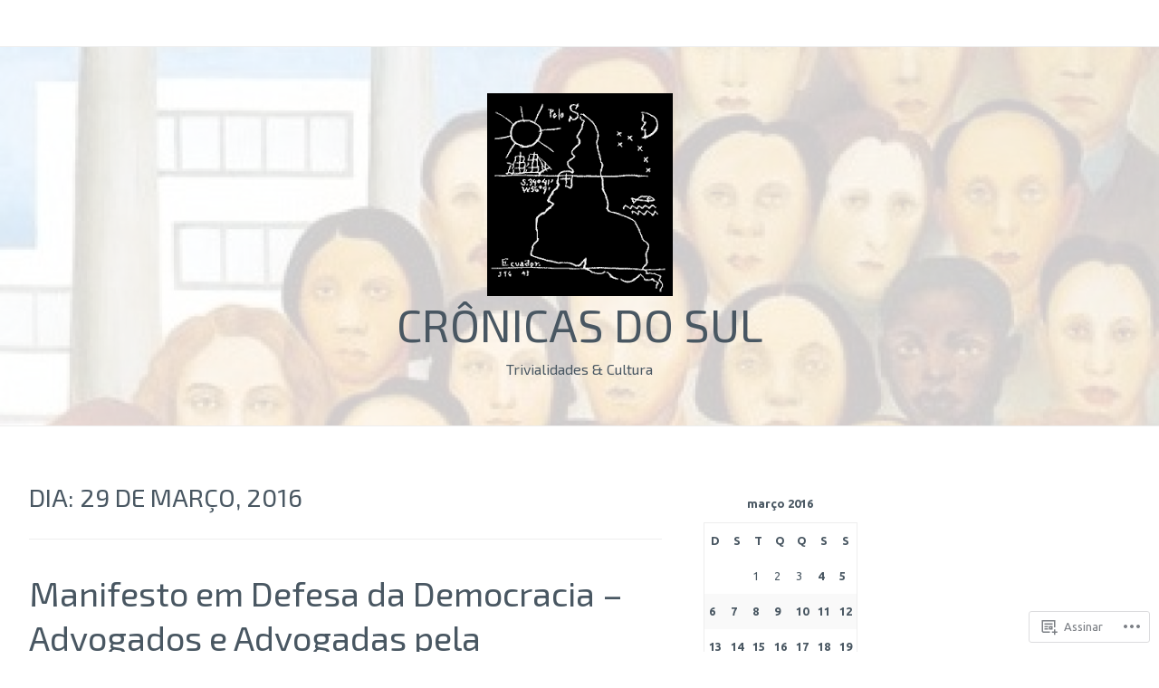

--- FILE ---
content_type: text/html; charset=UTF-8
request_url: https://cronicasdosul.com/2016/03/29/
body_size: 23719
content:
<!DOCTYPE html>
<html lang="pt-BR">
<head>
<meta charset="UTF-8">
<meta name="viewport" content="width=device-width, initial-scale=1">
<link rel="profile" href="http://gmpg.org/xfn/11">
<link rel="pingback" href="https://cronicasdosul.com/xmlrpc.php">

<title>29 de março de 2016 &#8211; Crônicas do Sul</title>
<script type="text/javascript">
  WebFontConfig = {"google":{"families":["Ubuntu:r,i,b,bi:latin,latin-ext","Exo+2:r:latin,latin-ext"]},"api_url":"https:\/\/fonts-api.wp.com\/css"};
  (function() {
    var wf = document.createElement('script');
    wf.src = '/wp-content/plugins/custom-fonts/js/webfont.js';
    wf.type = 'text/javascript';
    wf.async = 'true';
    var s = document.getElementsByTagName('script')[0];
    s.parentNode.insertBefore(wf, s);
	})();
</script><style id="jetpack-custom-fonts-css">.wf-active body{font-family:"Ubuntu",sans-serif}.wf-active #infinite-handle span button, .wf-active button, .wf-active input[type="button"], .wf-active input[type="reset"], .wf-active input[type="submit"]{font-family:"Ubuntu",sans-serif}.wf-active input[type="email"], .wf-active input[type="password"], .wf-active input[type="search"], .wf-active input[type="text"], .wf-active input[type="url"], .wf-active textarea{font-family:"Ubuntu",sans-serif}.wf-active .site-main .comment-navigation, .wf-active .site-main .post-navigation, .wf-active .site-main .posts-navigation{font-family:"Ubuntu",sans-serif}.wf-active .entry-footer{font-family:"Ubuntu",sans-serif}.wf-active h1, .wf-active h2, .wf-active h3, .wf-active h4, .wf-active h5, .wf-active h6, .wf-active h1 a, .wf-active h2 a, .wf-active h3 a, .wf-active h4 a, .wf-active h5 a, .wf-active h6 a{font-family:"Exo 2",sans-serif;font-style:normal;font-weight:400}.wf-active h1, .wf-active h1 a{font-style:normal;font-weight:400}.wf-active h2, .wf-active h2 a{font-style:normal;font-weight:400}.wf-active h3, .wf-active h3 a{font-style:normal;font-weight:400}.wf-active h4, .wf-active h4 a{font-style:normal;font-weight:400}.wf-active h5, .wf-active h5 a{font-style:normal;font-weight:400}.wf-active h6, .wf-active h6 a{font-style:normal;font-weight:400}@media screen and (max-width: 650px){.wf-active h1, .wf-active h1 a{font-style:normal;font-weight:400}}@media screen and (max-width: 650px){.wf-active h2, .wf-active h2 a{font-style:normal;font-weight:400}}@media screen and (max-width: 650px){.wf-active h3, .wf-active h3 a{font-style:normal;font-weight:400}}@media screen and (max-width: 650px){.wf-active h4, .wf-active h4 a{font-style:normal;font-weight:400}}@media screen and (max-width: 650px){.wf-active h5, .wf-active h5 a{font-style:normal;font-weight:400}}.wf-active .site-description{font-family:"Exo 2",sans-serif;font-weight:400;font-style:normal}.wf-active .site-title, .wf-active .site-title a{font-family:"Exo 2",sans-serif;font-style:normal;font-weight:400}.wf-active .widget-title, .wf-active .widget-title a{font-family:"Exo 2",sans-serif;font-weight:400;font-style:normal}.wf-active .jetpack-display-remote-posts h4{font-style:normal;font-weight:400}.wf-active .entry-title, .wf-active .entry-title a{font-family:"Exo 2",sans-serif;font-style:normal;font-weight:400}@media screen and (max-width: 650px){.wf-active .entry-title, .wf-active .entry-title a{font-style:normal;font-weight:400}}.wf-active .page-title{font-family:"Exo 2",sans-serif;font-style:normal;font-weight:400}.wf-active .comments-title{font-family:"Exo 2",sans-serif;font-style:normal;font-weight:400}</style>
<meta name='robots' content='max-image-preview:large' />

<!-- Async WordPress.com Remote Login -->
<script id="wpcom_remote_login_js">
var wpcom_remote_login_extra_auth = '';
function wpcom_remote_login_remove_dom_node_id( element_id ) {
	var dom_node = document.getElementById( element_id );
	if ( dom_node ) { dom_node.parentNode.removeChild( dom_node ); }
}
function wpcom_remote_login_remove_dom_node_classes( class_name ) {
	var dom_nodes = document.querySelectorAll( '.' + class_name );
	for ( var i = 0; i < dom_nodes.length; i++ ) {
		dom_nodes[ i ].parentNode.removeChild( dom_nodes[ i ] );
	}
}
function wpcom_remote_login_final_cleanup() {
	wpcom_remote_login_remove_dom_node_classes( "wpcom_remote_login_msg" );
	wpcom_remote_login_remove_dom_node_id( "wpcom_remote_login_key" );
	wpcom_remote_login_remove_dom_node_id( "wpcom_remote_login_validate" );
	wpcom_remote_login_remove_dom_node_id( "wpcom_remote_login_js" );
	wpcom_remote_login_remove_dom_node_id( "wpcom_request_access_iframe" );
	wpcom_remote_login_remove_dom_node_id( "wpcom_request_access_styles" );
}

// Watch for messages back from the remote login
window.addEventListener( "message", function( e ) {
	if ( e.origin === "https://r-login.wordpress.com" ) {
		var data = {};
		try {
			data = JSON.parse( e.data );
		} catch( e ) {
			wpcom_remote_login_final_cleanup();
			return;
		}

		if ( data.msg === 'LOGIN' ) {
			// Clean up the login check iframe
			wpcom_remote_login_remove_dom_node_id( "wpcom_remote_login_key" );

			var id_regex = new RegExp( /^[0-9]+$/ );
			var token_regex = new RegExp( /^.*|.*|.*$/ );
			if (
				token_regex.test( data.token )
				&& id_regex.test( data.wpcomid )
			) {
				// We have everything we need to ask for a login
				var script = document.createElement( "script" );
				script.setAttribute( "id", "wpcom_remote_login_validate" );
				script.src = '/remote-login.php?wpcom_remote_login=validate'
					+ '&wpcomid=' + data.wpcomid
					+ '&token=' + encodeURIComponent( data.token )
					+ '&host=' + window.location.protocol
					+ '//' + window.location.hostname
					+ '&postid=3381'
					+ '&is_singular=';
				document.body.appendChild( script );
			}

			return;
		}

		// Safari ITP, not logged in, so redirect
		if ( data.msg === 'LOGIN-REDIRECT' ) {
			window.location = 'https://wordpress.com/log-in?redirect_to=' + window.location.href;
			return;
		}

		// Safari ITP, storage access failed, remove the request
		if ( data.msg === 'LOGIN-REMOVE' ) {
			var css_zap = 'html { -webkit-transition: margin-top 1s; transition: margin-top 1s; } /* 9001 */ html { margin-top: 0 !important; } * html body { margin-top: 0 !important; } @media screen and ( max-width: 782px ) { html { margin-top: 0 !important; } * html body { margin-top: 0 !important; } }';
			var style_zap = document.createElement( 'style' );
			style_zap.type = 'text/css';
			style_zap.appendChild( document.createTextNode( css_zap ) );
			document.body.appendChild( style_zap );

			var e = document.getElementById( 'wpcom_request_access_iframe' );
			e.parentNode.removeChild( e );

			document.cookie = 'wordpress_com_login_access=denied; path=/; max-age=31536000';

			return;
		}

		// Safari ITP
		if ( data.msg === 'REQUEST_ACCESS' ) {
			console.log( 'request access: safari' );

			// Check ITP iframe enable/disable knob
			if ( wpcom_remote_login_extra_auth !== 'safari_itp_iframe' ) {
				return;
			}

			// If we are in a "private window" there is no ITP.
			var private_window = false;
			try {
				var opendb = window.openDatabase( null, null, null, null );
			} catch( e ) {
				private_window = true;
			}

			if ( private_window ) {
				console.log( 'private window' );
				return;
			}

			var iframe = document.createElement( 'iframe' );
			iframe.id = 'wpcom_request_access_iframe';
			iframe.setAttribute( 'scrolling', 'no' );
			iframe.setAttribute( 'sandbox', 'allow-storage-access-by-user-activation allow-scripts allow-same-origin allow-top-navigation-by-user-activation' );
			iframe.src = 'https://r-login.wordpress.com/remote-login.php?wpcom_remote_login=request_access&origin=' + encodeURIComponent( data.origin ) + '&wpcomid=' + encodeURIComponent( data.wpcomid );

			var css = 'html { -webkit-transition: margin-top 1s; transition: margin-top 1s; } /* 9001 */ html { margin-top: 46px !important; } * html body { margin-top: 46px !important; } @media screen and ( max-width: 660px ) { html { margin-top: 71px !important; } * html body { margin-top: 71px !important; } #wpcom_request_access_iframe { display: block; height: 71px !important; } } #wpcom_request_access_iframe { border: 0px; height: 46px; position: fixed; top: 0; left: 0; width: 100%; min-width: 100%; z-index: 99999; background: #23282d; } ';

			var style = document.createElement( 'style' );
			style.type = 'text/css';
			style.id = 'wpcom_request_access_styles';
			style.appendChild( document.createTextNode( css ) );
			document.body.appendChild( style );

			document.body.appendChild( iframe );
		}

		if ( data.msg === 'DONE' ) {
			wpcom_remote_login_final_cleanup();
		}
	}
}, false );

// Inject the remote login iframe after the page has had a chance to load
// more critical resources
window.addEventListener( "DOMContentLoaded", function( e ) {
	var iframe = document.createElement( "iframe" );
	iframe.style.display = "none";
	iframe.setAttribute( "scrolling", "no" );
	iframe.setAttribute( "id", "wpcom_remote_login_key" );
	iframe.src = "https://r-login.wordpress.com/remote-login.php"
		+ "?wpcom_remote_login=key"
		+ "&origin=aHR0cHM6Ly9jcm9uaWNhc2Rvc3VsLmNvbQ%3D%3D"
		+ "&wpcomid=106578536"
		+ "&time=" + Math.floor( Date.now() / 1000 );
	document.body.appendChild( iframe );
}, false );
</script>
<link rel='dns-prefetch' href='//s0.wp.com' />
<link rel='dns-prefetch' href='//fonts-api.wp.com' />
<link rel="alternate" type="application/rss+xml" title="Feed para Crônicas do Sul &raquo;" href="https://cronicasdosul.com/feed/" />
<link rel="alternate" type="application/rss+xml" title="Feed de comentários para Crônicas do Sul &raquo;" href="https://cronicasdosul.com/comments/feed/" />
	<script type="text/javascript">
		/* <![CDATA[ */
		function addLoadEvent(func) {
			var oldonload = window.onload;
			if (typeof window.onload != 'function') {
				window.onload = func;
			} else {
				window.onload = function () {
					oldonload();
					func();
				}
			}
		}
		/* ]]> */
	</script>
	<style id='wp-emoji-styles-inline-css'>

	img.wp-smiley, img.emoji {
		display: inline !important;
		border: none !important;
		box-shadow: none !important;
		height: 1em !important;
		width: 1em !important;
		margin: 0 0.07em !important;
		vertical-align: -0.1em !important;
		background: none !important;
		padding: 0 !important;
	}
/*# sourceURL=wp-emoji-styles-inline-css */
</style>
<link crossorigin='anonymous' rel='stylesheet' id='all-css-2-1' href='/wp-content/plugins/gutenberg-core/v22.2.0/build/styles/block-library/style.css?m=1764855221i&cssminify=yes' type='text/css' media='all' />
<style id='wp-block-library-inline-css'>
.has-text-align-justify {
	text-align:justify;
}
.has-text-align-justify{text-align:justify;}

/*# sourceURL=wp-block-library-inline-css */
</style><style id='global-styles-inline-css'>
:root{--wp--preset--aspect-ratio--square: 1;--wp--preset--aspect-ratio--4-3: 4/3;--wp--preset--aspect-ratio--3-4: 3/4;--wp--preset--aspect-ratio--3-2: 3/2;--wp--preset--aspect-ratio--2-3: 2/3;--wp--preset--aspect-ratio--16-9: 16/9;--wp--preset--aspect-ratio--9-16: 9/16;--wp--preset--color--black: #000000;--wp--preset--color--cyan-bluish-gray: #abb8c3;--wp--preset--color--white: #ffffff;--wp--preset--color--pale-pink: #f78da7;--wp--preset--color--vivid-red: #cf2e2e;--wp--preset--color--luminous-vivid-orange: #ff6900;--wp--preset--color--luminous-vivid-amber: #fcb900;--wp--preset--color--light-green-cyan: #7bdcb5;--wp--preset--color--vivid-green-cyan: #00d084;--wp--preset--color--pale-cyan-blue: #8ed1fc;--wp--preset--color--vivid-cyan-blue: #0693e3;--wp--preset--color--vivid-purple: #9b51e0;--wp--preset--gradient--vivid-cyan-blue-to-vivid-purple: linear-gradient(135deg,rgb(6,147,227) 0%,rgb(155,81,224) 100%);--wp--preset--gradient--light-green-cyan-to-vivid-green-cyan: linear-gradient(135deg,rgb(122,220,180) 0%,rgb(0,208,130) 100%);--wp--preset--gradient--luminous-vivid-amber-to-luminous-vivid-orange: linear-gradient(135deg,rgb(252,185,0) 0%,rgb(255,105,0) 100%);--wp--preset--gradient--luminous-vivid-orange-to-vivid-red: linear-gradient(135deg,rgb(255,105,0) 0%,rgb(207,46,46) 100%);--wp--preset--gradient--very-light-gray-to-cyan-bluish-gray: linear-gradient(135deg,rgb(238,238,238) 0%,rgb(169,184,195) 100%);--wp--preset--gradient--cool-to-warm-spectrum: linear-gradient(135deg,rgb(74,234,220) 0%,rgb(151,120,209) 20%,rgb(207,42,186) 40%,rgb(238,44,130) 60%,rgb(251,105,98) 80%,rgb(254,248,76) 100%);--wp--preset--gradient--blush-light-purple: linear-gradient(135deg,rgb(255,206,236) 0%,rgb(152,150,240) 100%);--wp--preset--gradient--blush-bordeaux: linear-gradient(135deg,rgb(254,205,165) 0%,rgb(254,45,45) 50%,rgb(107,0,62) 100%);--wp--preset--gradient--luminous-dusk: linear-gradient(135deg,rgb(255,203,112) 0%,rgb(199,81,192) 50%,rgb(65,88,208) 100%);--wp--preset--gradient--pale-ocean: linear-gradient(135deg,rgb(255,245,203) 0%,rgb(182,227,212) 50%,rgb(51,167,181) 100%);--wp--preset--gradient--electric-grass: linear-gradient(135deg,rgb(202,248,128) 0%,rgb(113,206,126) 100%);--wp--preset--gradient--midnight: linear-gradient(135deg,rgb(2,3,129) 0%,rgb(40,116,252) 100%);--wp--preset--font-size--small: 13px;--wp--preset--font-size--medium: 20px;--wp--preset--font-size--large: 36px;--wp--preset--font-size--x-large: 42px;--wp--preset--font-family--albert-sans: 'Albert Sans', sans-serif;--wp--preset--font-family--alegreya: Alegreya, serif;--wp--preset--font-family--arvo: Arvo, serif;--wp--preset--font-family--bodoni-moda: 'Bodoni Moda', serif;--wp--preset--font-family--bricolage-grotesque: 'Bricolage Grotesque', sans-serif;--wp--preset--font-family--cabin: Cabin, sans-serif;--wp--preset--font-family--chivo: Chivo, sans-serif;--wp--preset--font-family--commissioner: Commissioner, sans-serif;--wp--preset--font-family--cormorant: Cormorant, serif;--wp--preset--font-family--courier-prime: 'Courier Prime', monospace;--wp--preset--font-family--crimson-pro: 'Crimson Pro', serif;--wp--preset--font-family--dm-mono: 'DM Mono', monospace;--wp--preset--font-family--dm-sans: 'DM Sans', sans-serif;--wp--preset--font-family--dm-serif-display: 'DM Serif Display', serif;--wp--preset--font-family--domine: Domine, serif;--wp--preset--font-family--eb-garamond: 'EB Garamond', serif;--wp--preset--font-family--epilogue: Epilogue, sans-serif;--wp--preset--font-family--fahkwang: Fahkwang, sans-serif;--wp--preset--font-family--figtree: Figtree, sans-serif;--wp--preset--font-family--fira-sans: 'Fira Sans', sans-serif;--wp--preset--font-family--fjalla-one: 'Fjalla One', sans-serif;--wp--preset--font-family--fraunces: Fraunces, serif;--wp--preset--font-family--gabarito: Gabarito, system-ui;--wp--preset--font-family--ibm-plex-mono: 'IBM Plex Mono', monospace;--wp--preset--font-family--ibm-plex-sans: 'IBM Plex Sans', sans-serif;--wp--preset--font-family--ibarra-real-nova: 'Ibarra Real Nova', serif;--wp--preset--font-family--instrument-serif: 'Instrument Serif', serif;--wp--preset--font-family--inter: Inter, sans-serif;--wp--preset--font-family--josefin-sans: 'Josefin Sans', sans-serif;--wp--preset--font-family--jost: Jost, sans-serif;--wp--preset--font-family--libre-baskerville: 'Libre Baskerville', serif;--wp--preset--font-family--libre-franklin: 'Libre Franklin', sans-serif;--wp--preset--font-family--literata: Literata, serif;--wp--preset--font-family--lora: Lora, serif;--wp--preset--font-family--merriweather: Merriweather, serif;--wp--preset--font-family--montserrat: Montserrat, sans-serif;--wp--preset--font-family--newsreader: Newsreader, serif;--wp--preset--font-family--noto-sans-mono: 'Noto Sans Mono', sans-serif;--wp--preset--font-family--nunito: Nunito, sans-serif;--wp--preset--font-family--open-sans: 'Open Sans', sans-serif;--wp--preset--font-family--overpass: Overpass, sans-serif;--wp--preset--font-family--pt-serif: 'PT Serif', serif;--wp--preset--font-family--petrona: Petrona, serif;--wp--preset--font-family--piazzolla: Piazzolla, serif;--wp--preset--font-family--playfair-display: 'Playfair Display', serif;--wp--preset--font-family--plus-jakarta-sans: 'Plus Jakarta Sans', sans-serif;--wp--preset--font-family--poppins: Poppins, sans-serif;--wp--preset--font-family--raleway: Raleway, sans-serif;--wp--preset--font-family--roboto: Roboto, sans-serif;--wp--preset--font-family--roboto-slab: 'Roboto Slab', serif;--wp--preset--font-family--rubik: Rubik, sans-serif;--wp--preset--font-family--rufina: Rufina, serif;--wp--preset--font-family--sora: Sora, sans-serif;--wp--preset--font-family--source-sans-3: 'Source Sans 3', sans-serif;--wp--preset--font-family--source-serif-4: 'Source Serif 4', serif;--wp--preset--font-family--space-mono: 'Space Mono', monospace;--wp--preset--font-family--syne: Syne, sans-serif;--wp--preset--font-family--texturina: Texturina, serif;--wp--preset--font-family--urbanist: Urbanist, sans-serif;--wp--preset--font-family--work-sans: 'Work Sans', sans-serif;--wp--preset--spacing--20: 0.44rem;--wp--preset--spacing--30: 0.67rem;--wp--preset--spacing--40: 1rem;--wp--preset--spacing--50: 1.5rem;--wp--preset--spacing--60: 2.25rem;--wp--preset--spacing--70: 3.38rem;--wp--preset--spacing--80: 5.06rem;--wp--preset--shadow--natural: 6px 6px 9px rgba(0, 0, 0, 0.2);--wp--preset--shadow--deep: 12px 12px 50px rgba(0, 0, 0, 0.4);--wp--preset--shadow--sharp: 6px 6px 0px rgba(0, 0, 0, 0.2);--wp--preset--shadow--outlined: 6px 6px 0px -3px rgb(255, 255, 255), 6px 6px rgb(0, 0, 0);--wp--preset--shadow--crisp: 6px 6px 0px rgb(0, 0, 0);}:where(.is-layout-flex){gap: 0.5em;}:where(.is-layout-grid){gap: 0.5em;}body .is-layout-flex{display: flex;}.is-layout-flex{flex-wrap: wrap;align-items: center;}.is-layout-flex > :is(*, div){margin: 0;}body .is-layout-grid{display: grid;}.is-layout-grid > :is(*, div){margin: 0;}:where(.wp-block-columns.is-layout-flex){gap: 2em;}:where(.wp-block-columns.is-layout-grid){gap: 2em;}:where(.wp-block-post-template.is-layout-flex){gap: 1.25em;}:where(.wp-block-post-template.is-layout-grid){gap: 1.25em;}.has-black-color{color: var(--wp--preset--color--black) !important;}.has-cyan-bluish-gray-color{color: var(--wp--preset--color--cyan-bluish-gray) !important;}.has-white-color{color: var(--wp--preset--color--white) !important;}.has-pale-pink-color{color: var(--wp--preset--color--pale-pink) !important;}.has-vivid-red-color{color: var(--wp--preset--color--vivid-red) !important;}.has-luminous-vivid-orange-color{color: var(--wp--preset--color--luminous-vivid-orange) !important;}.has-luminous-vivid-amber-color{color: var(--wp--preset--color--luminous-vivid-amber) !important;}.has-light-green-cyan-color{color: var(--wp--preset--color--light-green-cyan) !important;}.has-vivid-green-cyan-color{color: var(--wp--preset--color--vivid-green-cyan) !important;}.has-pale-cyan-blue-color{color: var(--wp--preset--color--pale-cyan-blue) !important;}.has-vivid-cyan-blue-color{color: var(--wp--preset--color--vivid-cyan-blue) !important;}.has-vivid-purple-color{color: var(--wp--preset--color--vivid-purple) !important;}.has-black-background-color{background-color: var(--wp--preset--color--black) !important;}.has-cyan-bluish-gray-background-color{background-color: var(--wp--preset--color--cyan-bluish-gray) !important;}.has-white-background-color{background-color: var(--wp--preset--color--white) !important;}.has-pale-pink-background-color{background-color: var(--wp--preset--color--pale-pink) !important;}.has-vivid-red-background-color{background-color: var(--wp--preset--color--vivid-red) !important;}.has-luminous-vivid-orange-background-color{background-color: var(--wp--preset--color--luminous-vivid-orange) !important;}.has-luminous-vivid-amber-background-color{background-color: var(--wp--preset--color--luminous-vivid-amber) !important;}.has-light-green-cyan-background-color{background-color: var(--wp--preset--color--light-green-cyan) !important;}.has-vivid-green-cyan-background-color{background-color: var(--wp--preset--color--vivid-green-cyan) !important;}.has-pale-cyan-blue-background-color{background-color: var(--wp--preset--color--pale-cyan-blue) !important;}.has-vivid-cyan-blue-background-color{background-color: var(--wp--preset--color--vivid-cyan-blue) !important;}.has-vivid-purple-background-color{background-color: var(--wp--preset--color--vivid-purple) !important;}.has-black-border-color{border-color: var(--wp--preset--color--black) !important;}.has-cyan-bluish-gray-border-color{border-color: var(--wp--preset--color--cyan-bluish-gray) !important;}.has-white-border-color{border-color: var(--wp--preset--color--white) !important;}.has-pale-pink-border-color{border-color: var(--wp--preset--color--pale-pink) !important;}.has-vivid-red-border-color{border-color: var(--wp--preset--color--vivid-red) !important;}.has-luminous-vivid-orange-border-color{border-color: var(--wp--preset--color--luminous-vivid-orange) !important;}.has-luminous-vivid-amber-border-color{border-color: var(--wp--preset--color--luminous-vivid-amber) !important;}.has-light-green-cyan-border-color{border-color: var(--wp--preset--color--light-green-cyan) !important;}.has-vivid-green-cyan-border-color{border-color: var(--wp--preset--color--vivid-green-cyan) !important;}.has-pale-cyan-blue-border-color{border-color: var(--wp--preset--color--pale-cyan-blue) !important;}.has-vivid-cyan-blue-border-color{border-color: var(--wp--preset--color--vivid-cyan-blue) !important;}.has-vivid-purple-border-color{border-color: var(--wp--preset--color--vivid-purple) !important;}.has-vivid-cyan-blue-to-vivid-purple-gradient-background{background: var(--wp--preset--gradient--vivid-cyan-blue-to-vivid-purple) !important;}.has-light-green-cyan-to-vivid-green-cyan-gradient-background{background: var(--wp--preset--gradient--light-green-cyan-to-vivid-green-cyan) !important;}.has-luminous-vivid-amber-to-luminous-vivid-orange-gradient-background{background: var(--wp--preset--gradient--luminous-vivid-amber-to-luminous-vivid-orange) !important;}.has-luminous-vivid-orange-to-vivid-red-gradient-background{background: var(--wp--preset--gradient--luminous-vivid-orange-to-vivid-red) !important;}.has-very-light-gray-to-cyan-bluish-gray-gradient-background{background: var(--wp--preset--gradient--very-light-gray-to-cyan-bluish-gray) !important;}.has-cool-to-warm-spectrum-gradient-background{background: var(--wp--preset--gradient--cool-to-warm-spectrum) !important;}.has-blush-light-purple-gradient-background{background: var(--wp--preset--gradient--blush-light-purple) !important;}.has-blush-bordeaux-gradient-background{background: var(--wp--preset--gradient--blush-bordeaux) !important;}.has-luminous-dusk-gradient-background{background: var(--wp--preset--gradient--luminous-dusk) !important;}.has-pale-ocean-gradient-background{background: var(--wp--preset--gradient--pale-ocean) !important;}.has-electric-grass-gradient-background{background: var(--wp--preset--gradient--electric-grass) !important;}.has-midnight-gradient-background{background: var(--wp--preset--gradient--midnight) !important;}.has-small-font-size{font-size: var(--wp--preset--font-size--small) !important;}.has-medium-font-size{font-size: var(--wp--preset--font-size--medium) !important;}.has-large-font-size{font-size: var(--wp--preset--font-size--large) !important;}.has-x-large-font-size{font-size: var(--wp--preset--font-size--x-large) !important;}.has-albert-sans-font-family{font-family: var(--wp--preset--font-family--albert-sans) !important;}.has-alegreya-font-family{font-family: var(--wp--preset--font-family--alegreya) !important;}.has-arvo-font-family{font-family: var(--wp--preset--font-family--arvo) !important;}.has-bodoni-moda-font-family{font-family: var(--wp--preset--font-family--bodoni-moda) !important;}.has-bricolage-grotesque-font-family{font-family: var(--wp--preset--font-family--bricolage-grotesque) !important;}.has-cabin-font-family{font-family: var(--wp--preset--font-family--cabin) !important;}.has-chivo-font-family{font-family: var(--wp--preset--font-family--chivo) !important;}.has-commissioner-font-family{font-family: var(--wp--preset--font-family--commissioner) !important;}.has-cormorant-font-family{font-family: var(--wp--preset--font-family--cormorant) !important;}.has-courier-prime-font-family{font-family: var(--wp--preset--font-family--courier-prime) !important;}.has-crimson-pro-font-family{font-family: var(--wp--preset--font-family--crimson-pro) !important;}.has-dm-mono-font-family{font-family: var(--wp--preset--font-family--dm-mono) !important;}.has-dm-sans-font-family{font-family: var(--wp--preset--font-family--dm-sans) !important;}.has-dm-serif-display-font-family{font-family: var(--wp--preset--font-family--dm-serif-display) !important;}.has-domine-font-family{font-family: var(--wp--preset--font-family--domine) !important;}.has-eb-garamond-font-family{font-family: var(--wp--preset--font-family--eb-garamond) !important;}.has-epilogue-font-family{font-family: var(--wp--preset--font-family--epilogue) !important;}.has-fahkwang-font-family{font-family: var(--wp--preset--font-family--fahkwang) !important;}.has-figtree-font-family{font-family: var(--wp--preset--font-family--figtree) !important;}.has-fira-sans-font-family{font-family: var(--wp--preset--font-family--fira-sans) !important;}.has-fjalla-one-font-family{font-family: var(--wp--preset--font-family--fjalla-one) !important;}.has-fraunces-font-family{font-family: var(--wp--preset--font-family--fraunces) !important;}.has-gabarito-font-family{font-family: var(--wp--preset--font-family--gabarito) !important;}.has-ibm-plex-mono-font-family{font-family: var(--wp--preset--font-family--ibm-plex-mono) !important;}.has-ibm-plex-sans-font-family{font-family: var(--wp--preset--font-family--ibm-plex-sans) !important;}.has-ibarra-real-nova-font-family{font-family: var(--wp--preset--font-family--ibarra-real-nova) !important;}.has-instrument-serif-font-family{font-family: var(--wp--preset--font-family--instrument-serif) !important;}.has-inter-font-family{font-family: var(--wp--preset--font-family--inter) !important;}.has-josefin-sans-font-family{font-family: var(--wp--preset--font-family--josefin-sans) !important;}.has-jost-font-family{font-family: var(--wp--preset--font-family--jost) !important;}.has-libre-baskerville-font-family{font-family: var(--wp--preset--font-family--libre-baskerville) !important;}.has-libre-franklin-font-family{font-family: var(--wp--preset--font-family--libre-franklin) !important;}.has-literata-font-family{font-family: var(--wp--preset--font-family--literata) !important;}.has-lora-font-family{font-family: var(--wp--preset--font-family--lora) !important;}.has-merriweather-font-family{font-family: var(--wp--preset--font-family--merriweather) !important;}.has-montserrat-font-family{font-family: var(--wp--preset--font-family--montserrat) !important;}.has-newsreader-font-family{font-family: var(--wp--preset--font-family--newsreader) !important;}.has-noto-sans-mono-font-family{font-family: var(--wp--preset--font-family--noto-sans-mono) !important;}.has-nunito-font-family{font-family: var(--wp--preset--font-family--nunito) !important;}.has-open-sans-font-family{font-family: var(--wp--preset--font-family--open-sans) !important;}.has-overpass-font-family{font-family: var(--wp--preset--font-family--overpass) !important;}.has-pt-serif-font-family{font-family: var(--wp--preset--font-family--pt-serif) !important;}.has-petrona-font-family{font-family: var(--wp--preset--font-family--petrona) !important;}.has-piazzolla-font-family{font-family: var(--wp--preset--font-family--piazzolla) !important;}.has-playfair-display-font-family{font-family: var(--wp--preset--font-family--playfair-display) !important;}.has-plus-jakarta-sans-font-family{font-family: var(--wp--preset--font-family--plus-jakarta-sans) !important;}.has-poppins-font-family{font-family: var(--wp--preset--font-family--poppins) !important;}.has-raleway-font-family{font-family: var(--wp--preset--font-family--raleway) !important;}.has-roboto-font-family{font-family: var(--wp--preset--font-family--roboto) !important;}.has-roboto-slab-font-family{font-family: var(--wp--preset--font-family--roboto-slab) !important;}.has-rubik-font-family{font-family: var(--wp--preset--font-family--rubik) !important;}.has-rufina-font-family{font-family: var(--wp--preset--font-family--rufina) !important;}.has-sora-font-family{font-family: var(--wp--preset--font-family--sora) !important;}.has-source-sans-3-font-family{font-family: var(--wp--preset--font-family--source-sans-3) !important;}.has-source-serif-4-font-family{font-family: var(--wp--preset--font-family--source-serif-4) !important;}.has-space-mono-font-family{font-family: var(--wp--preset--font-family--space-mono) !important;}.has-syne-font-family{font-family: var(--wp--preset--font-family--syne) !important;}.has-texturina-font-family{font-family: var(--wp--preset--font-family--texturina) !important;}.has-urbanist-font-family{font-family: var(--wp--preset--font-family--urbanist) !important;}.has-work-sans-font-family{font-family: var(--wp--preset--font-family--work-sans) !important;}
/*# sourceURL=global-styles-inline-css */
</style>

<style id='classic-theme-styles-inline-css'>
/*! This file is auto-generated */
.wp-block-button__link{color:#fff;background-color:#32373c;border-radius:9999px;box-shadow:none;text-decoration:none;padding:calc(.667em + 2px) calc(1.333em + 2px);font-size:1.125em}.wp-block-file__button{background:#32373c;color:#fff;text-decoration:none}
/*# sourceURL=/wp-includes/css/classic-themes.min.css */
</style>
<link crossorigin='anonymous' rel='stylesheet' id='all-css-4-1' href='/_static/??-eJx9jsEKwjAQRH/IzZK2VD2I39Kki0azScgmLf69EaEKgpc5DO8Ng2sCG0OhUDD5enFB0Ebjo70LdkoflAZxnDxBpkUNODspGwFSHp6UFdnh1xBX+Gxlaj2nqbwIptlN5Ikb9k9bU3PAmJRJBFqyqwzl2kT58d41pmrQUp5qiLj9OvNJ7wc9Hvu+G29PA9dXPw==&cssminify=yes' type='text/css' media='all' />
<link rel='stylesheet' id='cerauno-fonts-css' href='https://fonts-api.wp.com/css?family=Karla%3A400%2C400italic%2C700%2C700italic%7CMontserrat%3A400%2C700&#038;subset=latin%2Clatin-ext' media='all' />
<link crossorigin='anonymous' rel='stylesheet' id='all-css-6-1' href='/_static/??-eJx9i8EKAjEMRH/IGBYq6kH8lm7I1kqblKZl2b+3elKEvQzzmHm4FiCVxtKwPTizYekzElffRXEZk30S/MqmmY9kdsB9KwqhtS0xrIU0/ym5Q0k9RDGsPCcNowYcry/ckwIrJCXfosoPwJJ8rG/1nm+TO12du5wn93wBWOBVcw==&cssminify=yes' type='text/css' media='all' />
<link crossorigin='anonymous' rel='stylesheet' id='print-css-7-1' href='/wp-content/mu-plugins/global-print/global-print.css?m=1465851035i&cssminify=yes' type='text/css' media='print' />
<style id='jetpack-global-styles-frontend-style-inline-css'>
:root { --font-headings: unset; --font-base: unset; --font-headings-default: -apple-system,BlinkMacSystemFont,"Segoe UI",Roboto,Oxygen-Sans,Ubuntu,Cantarell,"Helvetica Neue",sans-serif; --font-base-default: -apple-system,BlinkMacSystemFont,"Segoe UI",Roboto,Oxygen-Sans,Ubuntu,Cantarell,"Helvetica Neue",sans-serif;}
/*# sourceURL=jetpack-global-styles-frontend-style-inline-css */
</style>
<link crossorigin='anonymous' rel='stylesheet' id='all-css-10-1' href='/wp-content/themes/h4/global.css?m=1420737423i&cssminify=yes' type='text/css' media='all' />
<script type="text/javascript" id="wpcom-actionbar-placeholder-js-extra">
/* <![CDATA[ */
var actionbardata = {"siteID":"106578536","postID":"0","siteURL":"https://cronicasdosul.com","xhrURL":"https://cronicasdosul.com/wp-admin/admin-ajax.php","nonce":"2a7f83fc7a","isLoggedIn":"","statusMessage":"","subsEmailDefault":"instantly","proxyScriptUrl":"https://s0.wp.com/wp-content/js/wpcom-proxy-request.js?m=1513050504i&amp;ver=20211021","i18n":{"followedText":"Novas publica\u00e7\u00f5es deste site agora aparecer\u00e3o no seu \u003Ca href=\"https://wordpress.com/reader\"\u003ELeitor\u003C/a\u003E","foldBar":"Esconder esta barra","unfoldBar":"Mostrar esta barra","shortLinkCopied":"Link curto copiado."}};
//# sourceURL=wpcom-actionbar-placeholder-js-extra
/* ]]> */
</script>
<script type="text/javascript" id="jetpack-mu-wpcom-settings-js-before">
/* <![CDATA[ */
var JETPACK_MU_WPCOM_SETTINGS = {"assetsUrl":"https://s0.wp.com/wp-content/mu-plugins/jetpack-mu-wpcom-plugin/moon/jetpack_vendor/automattic/jetpack-mu-wpcom/src/build/"};
//# sourceURL=jetpack-mu-wpcom-settings-js-before
/* ]]> */
</script>
<script crossorigin='anonymous' type='text/javascript'  src='/wp-content/js/rlt-proxy.js?m=1720530689i'></script>
<script type="text/javascript" id="rlt-proxy-js-after">
/* <![CDATA[ */
	rltInitialize( {"token":null,"iframeOrigins":["https:\/\/widgets.wp.com"]} );
//# sourceURL=rlt-proxy-js-after
/* ]]> */
</script>
<link rel="EditURI" type="application/rsd+xml" title="RSD" href="https://luciodacosta.wordpress.com/xmlrpc.php?rsd" />
<meta name="generator" content="WordPress.com" />

<!-- Jetpack Open Graph Tags -->
<meta property="og:type" content="website" />
<meta property="og:title" content="29 de março de 2016 &#8211; Crônicas do Sul" />
<meta property="og:site_name" content="Crônicas do Sul" />
<meta property="og:image" content="https://secure.gravatar.com/blavatar/f0223b8bcdadf09f8186d88c68ccc6abb5b658a9f347b7a879cf63144e538b68?s=200&#038;ts=1768934001" />
<meta property="og:image:width" content="200" />
<meta property="og:image:height" content="200" />
<meta property="og:image:alt" content="" />
<meta property="og:locale" content="pt_BR" />
<meta name="twitter:creator" content="@CronicasdoSul" />
<meta name="twitter:site" content="@Cronicas do Sul" />

<!-- End Jetpack Open Graph Tags -->
<link rel="shortcut icon" type="image/x-icon" href="https://secure.gravatar.com/blavatar/f0223b8bcdadf09f8186d88c68ccc6abb5b658a9f347b7a879cf63144e538b68?s=32" sizes="16x16" />
<link rel="icon" type="image/x-icon" href="https://secure.gravatar.com/blavatar/f0223b8bcdadf09f8186d88c68ccc6abb5b658a9f347b7a879cf63144e538b68?s=32" sizes="16x16" />
<link rel="apple-touch-icon" href="https://secure.gravatar.com/blavatar/f0223b8bcdadf09f8186d88c68ccc6abb5b658a9f347b7a879cf63144e538b68?s=114" />
<link rel="search" type="application/opensearchdescription+xml" href="https://cronicasdosul.com/osd.xml" title="Crônicas do Sul" />
<link rel="search" type="application/opensearchdescription+xml" href="https://s1.wp.com/opensearch.xml" title="WordPress.com" />
		<style type="text/css">
			.recentcomments a {
				display: inline !important;
				padding: 0 !important;
				margin: 0 !important;
			}

			table.recentcommentsavatartop img.avatar, table.recentcommentsavatarend img.avatar {
				border: 0px;
				margin: 0;
			}

			table.recentcommentsavatartop a, table.recentcommentsavatarend a {
				border: 0px !important;
				background-color: transparent !important;
			}

			td.recentcommentsavatarend, td.recentcommentsavatartop {
				padding: 0px 0px 1px 0px;
				margin: 0px;
			}

			td.recentcommentstextend {
				border: none !important;
				padding: 0px 0px 2px 10px;
			}

			.rtl td.recentcommentstextend {
				padding: 0px 10px 2px 0px;
			}

			td.recentcommentstexttop {
				border: none;
				padding: 0px 0px 0px 10px;
			}

			.rtl td.recentcommentstexttop {
				padding: 0px 10px 0px 0px;
			}
		</style>
		<meta name="description" content="7 posts publicados por Crônicas do Sul em March 29, 2016" />

		<style type="text/css" id="custom-header-image">
			.site-branding:before {
				background-image: url( https://cronicasdosul.com/wp-content/uploads/2017/11/cropped-operarios.jpg);
				background-position: center;
				background-repeat: no-repeat;
				background-size: cover;
				content: "";
				display: block;
				opacity: 0.2;
				position: absolute;
					top: 0;
					left: 0;
				width: 100%;
				height: 100%;
				z-index: -1;
			}
		</style>
	<link crossorigin='anonymous' rel='stylesheet' id='all-css-0-3' href='/_static/??-eJydz9EKwjAMBdAfsoY5dPggfop0WRjZ2qY0LcO/d2MqCD7o3nLD5ZDAFA1KyBQy+GKiKz0HhYFytDg+M3iRADcOCK0THBV04khpj6o7+F3w0hVHCmiTFCX3Lr0W/4LrSYVdB1paxcQxs8zlj7T3HDbJPQVKjAv4ddz6/8RdT3m+UpCtM546tmbFNd8dLe7VX6rmWJ+bU10dhgdj3qCi&cssminify=yes' type='text/css' media='all' />
</head>

<body class="archive date custom-background wp-custom-logo wp-theme-pubcerauno customizer-styles-applied jetpack-reblog-enabled has-site-logo">
<div id="page" class="hfeed site">
	<a class="skip-link screen-reader-text" href="#content">Ir para conteúdo</a>

	<header id="masthead" class="site-header" role="banner">
		<nav id="site-navigation" class="main-navigation clear" role="navigation">
			<button class="menu-toggle" aria-controls="primary-menu" aria-expanded="false">Menu</button>
			<div id="primary-menu" class="menu"></div>

							<div class="menu"></div>
					</nav><!-- #site-navigation -->

		<div class="site-branding">
							<a href="https://cronicasdosul.com/" class="site-logo-link" rel="home" itemprop="url"><img width="205" height="224" src="https://cronicasdosul.com/wp-content/uploads/2016/02/cropped-sur-e1454978199291.png?w=205" class="site-logo attachment-cerauno-site-logo" alt="" data-size="cerauno-site-logo" itemprop="logo" decoding="async" srcset="https://cronicasdosul.com/wp-content/uploads/2016/02/cropped-sur-e1454978199291.png 205w, https://cronicasdosul.com/wp-content/uploads/2016/02/cropped-sur-e1454978199291.png?w=137 137w" sizes="(max-width: 205px) 100vw, 205px" data-attachment-id="62" data-permalink="https://cronicasdosul.com/cropped-sur-e1454978199291-png/" data-orig-file="https://cronicasdosul.com/wp-content/uploads/2016/02/cropped-sur-e1454978199291.png" data-orig-size="205,224" data-comments-opened="0" data-image-meta="{&quot;aperture&quot;:&quot;0&quot;,&quot;credit&quot;:&quot;&quot;,&quot;camera&quot;:&quot;&quot;,&quot;caption&quot;:&quot;&quot;,&quot;created_timestamp&quot;:&quot;0&quot;,&quot;copyright&quot;:&quot;&quot;,&quot;focal_length&quot;:&quot;0&quot;,&quot;iso&quot;:&quot;0&quot;,&quot;shutter_speed&quot;:&quot;0&quot;,&quot;title&quot;:&quot;&quot;,&quot;orientation&quot;:&quot;0&quot;}" data-image-title="cropped-sur-e1454978199291.png" data-image-description="" data-image-caption="" data-medium-file="https://cronicasdosul.com/wp-content/uploads/2016/02/cropped-sur-e1454978199291.png?w=205" data-large-file="https://cronicasdosul.com/wp-content/uploads/2016/02/cropped-sur-e1454978199291.png?w=205" /></a>						<h1 class="site-title"><a href="https://cronicasdosul.com/" rel="home">Crônicas do Sul</a></h1>
			<h2 class="site-description">Trivialidades &amp; Cultura</h2>
		</div><!-- .site-branding -->
	</header><!-- #masthead -->

	<div id="content" class="site-content">

	
	<div id="primary" class="content-area">
		<main id="main" class="site-main" role="main">

		
			<header class="page-header">
				<h1 class="page-title">Dia: <span>29 de março, 2016</span></h1>			</header><!-- .page-header -->

						
				
<article id="post-3381" class="post-3381 post type-post status-publish format-standard has-post-thumbnail hentry category-noticias tag-advogados tag-advogados-pela-legalidade tag-oab tag-oab-rs">
	<header class="entry-header">
		<h1 class="entry-title"><a href="https://cronicasdosul.com/2016/03/29/manifesto-em-defesa-da-democracia-advogados-e-advogadas-pela-legalidade-democratica/" rel="bookmark">Manifesto em Defesa da Democracia &#8211; Advogados e Advogadas pela Legalidade&nbsp;Democrática</a></h1>
					<div class="featured-image">
				<a href="https://cronicasdosul.com/2016/03/29/manifesto-em-defesa-da-democracia-advogados-e-advogadas-pela-legalidade-democratica/" title="Manifesto em Defesa da Democracia &#8211; Advogados e Advogadas pela Legalidade&nbsp;Democrática"><img width="533" height="300" src="https://cronicasdosul.com/wp-content/uploads/2016/03/12794598_968524999900720_8301983289719734979_n.png?w=533&amp;h=300&amp;crop=1" class="attachment-cerauno-home size-cerauno-home wp-post-image" alt="" decoding="async" srcset="https://cronicasdosul.com/wp-content/uploads/2016/03/12794598_968524999900720_8301983289719734979_n.png?w=533&amp;h=300&amp;crop=1 533w, https://cronicasdosul.com/wp-content/uploads/2016/03/12794598_968524999900720_8301983289719734979_n.png?w=150&amp;h=84&amp;crop=1 150w, https://cronicasdosul.com/wp-content/uploads/2016/03/12794598_968524999900720_8301983289719734979_n.png?w=250&amp;h=141&amp;crop=1 250w, https://cronicasdosul.com/wp-content/uploads/2016/03/12794598_968524999900720_8301983289719734979_n.png?w=350&amp;h=197&amp;crop=1 350w" sizes="(max-width: 533px) 100vw, 533px" data-attachment-id="3383" data-permalink="https://cronicasdosul.com/2016/03/29/manifesto-em-defesa-da-democracia-advogados-e-advogadas-pela-legalidade-democratica/12794598_968524999900720_8301983289719734979_n/" data-orig-file="https://cronicasdosul.com/wp-content/uploads/2016/03/12794598_968524999900720_8301983289719734979_n.png" data-orig-size="533,533" data-comments-opened="0" data-image-meta="{&quot;aperture&quot;:&quot;0&quot;,&quot;credit&quot;:&quot;&quot;,&quot;camera&quot;:&quot;&quot;,&quot;caption&quot;:&quot;&quot;,&quot;created_timestamp&quot;:&quot;0&quot;,&quot;copyright&quot;:&quot;&quot;,&quot;focal_length&quot;:&quot;0&quot;,&quot;iso&quot;:&quot;0&quot;,&quot;shutter_speed&quot;:&quot;0&quot;,&quot;title&quot;:&quot;&quot;,&quot;orientation&quot;:&quot;0&quot;}" data-image-title="12794598_968524999900720_8301983289719734979_n" data-image-description="" data-image-caption="" data-medium-file="https://cronicasdosul.com/wp-content/uploads/2016/03/12794598_968524999900720_8301983289719734979_n.png?w=250" data-large-file="https://cronicasdosul.com/wp-content/uploads/2016/03/12794598_968524999900720_8301983289719734979_n.png?w=350" /></a>
			</div>
			</header><!-- .entry-header -->

	<div class="entry-summary">
		<p>No dia 28/03 centenas de advogados e advogadas do Rio Grande do Sul realizaram uma manifestação em frente a sede da OAB-RS na qual trouxeram a público sua contrariedade em face das posições golpistas da OAB nacional e, especial, de seu presidente Claudio Lamachia. Na oportunidade, foi entregue um manifesto com mais de 1000 assinantes.&hellip; <a class="more-link" href="https://cronicasdosul.com/2016/03/29/manifesto-em-defesa-da-democracia-advogados-e-advogadas-pela-legalidade-democratica/">Leia mais <span class="screen-reader-text">Manifesto em Defesa da Democracia &#8211; Advogados e Advogadas pela Legalidade&nbsp;Democrática</span></a></p>
	</div><!-- .entry-excerpt -->

			<div class="entry-meta">
			<span class="posted-on"><a href="https://cronicasdosul.com/2016/03/29/manifesto-em-defesa-da-democracia-advogados-e-advogadas-pela-legalidade-democratica/" rel="bookmark"><time class="entry-date published updated" datetime="2016-03-29T21:21:59-02:00">29 de março de 2016</time></a></span><span class="byline"> <span class="author vcard"><a class="url fn n" href="https://cronicasdosul.com/author/luciodacosta/">Crônicas do Sul</a></span></span>		</div><!-- .entry-meta -->
	
</article><!-- #post-## -->

			
				
<article id="post-3366" class="post-3366 post type-post status-publish format-standard has-post-thumbnail hentry category-artigos tag-democracia-socialista tag-dilma tag-ds tag-golpe tag-impeachment tag-lula">
	<header class="entry-header">
		<h1 class="entry-title"><a href="https://cronicasdosul.com/2016/03/29/resistencia-e-alternativa/" rel="bookmark">Resistência e alternativa</a></h1>
					<div class="featured-image">
				<a href="https://cronicasdosul.com/2016/03/29/resistencia-e-alternativa/" title="Resistência e alternativa"><img width="570" height="240" src="https://cronicasdosul.com/wp-content/uploads/2016/03/2622744.jpg?w=570&amp;h=240&amp;crop=1" class="attachment-cerauno-home size-cerauno-home wp-post-image" alt="" decoding="async" srcset="https://cronicasdosul.com/wp-content/uploads/2016/03/2622744.jpg 570w, https://cronicasdosul.com/wp-content/uploads/2016/03/2622744.jpg?w=150&amp;h=63&amp;crop=1 150w, https://cronicasdosul.com/wp-content/uploads/2016/03/2622744.jpg?w=250&amp;h=105&amp;crop=1 250w, https://cronicasdosul.com/wp-content/uploads/2016/03/2622744.jpg?w=350&amp;h=147&amp;crop=1 350w" sizes="(max-width: 570px) 100vw, 570px" data-attachment-id="3373" data-permalink="https://cronicasdosul.com/2016/03/29/resistencia-e-alternativa/attachment/2622744/" data-orig-file="https://cronicasdosul.com/wp-content/uploads/2016/03/2622744.jpg" data-orig-size="570,240" data-comments-opened="0" data-image-meta="{&quot;aperture&quot;:&quot;0&quot;,&quot;credit&quot;:&quot;&quot;,&quot;camera&quot;:&quot;&quot;,&quot;caption&quot;:&quot;&quot;,&quot;created_timestamp&quot;:&quot;0&quot;,&quot;copyright&quot;:&quot;&quot;,&quot;focal_length&quot;:&quot;0&quot;,&quot;iso&quot;:&quot;0&quot;,&quot;shutter_speed&quot;:&quot;0&quot;,&quot;title&quot;:&quot;&quot;,&quot;orientation&quot;:&quot;0&quot;}" data-image-title="2622744" data-image-description="" data-image-caption="" data-medium-file="https://cronicasdosul.com/wp-content/uploads/2016/03/2622744.jpg?w=250" data-large-file="https://cronicasdosul.com/wp-content/uploads/2016/03/2622744.jpg?w=350" /></a>
			</div>
			</header><!-- .entry-header -->

	<div class="entry-summary">
		<p>Grupo de Trabalho Nacional da DEMOCRACIA SOCIALISTA, Tendência do PT. O dia autodeclarado do golpe de 64, 31 de março, ganha outra dramaticidade 52 anos depois. Agora é o momento de ampliação e enraizamento da resistência democrática ao golpe. Nessa data, Brasília será o centro da manifestação nacional e haverá atos estaduais simultâneos chamados pela&hellip; <a class="more-link" href="https://cronicasdosul.com/2016/03/29/resistencia-e-alternativa/">Leia mais <span class="screen-reader-text">Resistência e alternativa</span></a></p>
	</div><!-- .entry-excerpt -->

			<div class="entry-meta">
			<span class="posted-on"><a href="https://cronicasdosul.com/2016/03/29/resistencia-e-alternativa/" rel="bookmark"><time class="entry-date published updated" datetime="2016-03-29T17:28:00-02:00">29 de março de 2016</time></a></span><span class="byline"> <span class="author vcard"><a class="url fn n" href="https://cronicasdosul.com/author/luciodacosta/">Crônicas do Sul</a></span></span>		</div><!-- .entry-meta -->
	
</article><!-- #post-## -->

			
				
<article id="post-3362" class="post-3362 post type-post status-publish format-standard has-post-thumbnail hentry category-artigos tag-golpe tag-impeachment tag-jeferson-miola">
	<header class="entry-header">
		<h1 class="entry-title"><a href="https://cronicasdosul.com/2016/03/29/a-avalanche-democratica-e-popular-vai-deter-o-golpe/" rel="bookmark">A avalanche democrática e popular vai deter o&nbsp;golpe</a></h1>
					<div class="featured-image">
				<a href="https://cronicasdosul.com/2016/03/29/a-avalanche-democratica-e-popular-vai-deter-o-golpe/" title="A avalanche democrática e popular vai deter o&nbsp;golpe"><img width="900" height="300" src="https://cronicasdosul.com/wp-content/uploads/2016/03/20160318-jornal-sul21-gs-180316-5417-53.jpg?w=900&amp;h=300&amp;crop=1" class="attachment-cerauno-home size-cerauno-home wp-post-image" alt="" decoding="async" srcset="https://cronicasdosul.com/wp-content/uploads/2016/03/20160318-jornal-sul21-gs-180316-5417-53.jpg?w=900&amp;h=300&amp;crop=1 900w, https://cronicasdosul.com/wp-content/uploads/2016/03/20160318-jornal-sul21-gs-180316-5417-53.jpg?w=150&amp;h=50&amp;crop=1 150w, https://cronicasdosul.com/wp-content/uploads/2016/03/20160318-jornal-sul21-gs-180316-5417-53.jpg?w=250&amp;h=83&amp;crop=1 250w, https://cronicasdosul.com/wp-content/uploads/2016/03/20160318-jornal-sul21-gs-180316-5417-53.jpg?w=768&amp;h=256&amp;crop=1 768w, https://cronicasdosul.com/wp-content/uploads/2016/03/20160318-jornal-sul21-gs-180316-5417-53.jpg?w=350&amp;h=117&amp;crop=1 350w" sizes="(max-width: 900px) 100vw, 900px" data-attachment-id="2466" data-permalink="https://cronicasdosul.com/2016/03/19/porto-alegre-60-contra-o-golpe/20160318-jornal-sul21-gs-180316-5417-53/" data-orig-file="https://cronicasdosul.com/wp-content/uploads/2016/03/20160318-jornal-sul21-gs-180316-5417-53.jpg" data-orig-size="900,600" data-comments-opened="0" data-image-meta="{&quot;aperture&quot;:&quot;4&quot;,&quot;credit&quot;:&quot;&quot;,&quot;camera&quot;:&quot;Canon EOS 6D&quot;,&quot;caption&quot;:&quot;18/03/2016 - PORTO ALEGRE, RS - Grande ato em defesa da democracia e contra o golpe re\u00fane mais de 50 mil pessoas nas ruas do centro da Capital. Foto: Guilherme Santos/Sul21&quot;,&quot;created_timestamp&quot;:&quot;1458323061&quot;,&quot;copyright&quot;:&quot;&quot;,&quot;focal_length&quot;:&quot;24&quot;,&quot;iso&quot;:&quot;6400&quot;,&quot;shutter_speed&quot;:&quot;0.00625&quot;,&quot;title&quot;:&quot;&quot;,&quot;orientation&quot;:&quot;0&quot;}" data-image-title="20160318-jornal-sul21-gs-180316-5417-53" data-image-description="" data-image-caption="&lt;p&gt;18/03/2016 &amp;#8211; PORTO ALEGRE, RS &amp;#8211; Grande ato em defesa da democracia e contra o golpe reúne mais de 50 mil pessoas nas ruas do centro da Capital. Foto: Guilherme Santos/Sul21&lt;/p&gt;
" data-medium-file="https://cronicasdosul.com/wp-content/uploads/2016/03/20160318-jornal-sul21-gs-180316-5417-53.jpg?w=250" data-large-file="https://cronicasdosul.com/wp-content/uploads/2016/03/20160318-jornal-sul21-gs-180316-5417-53.jpg?w=350" /></a>
			</div>
			</header><!-- .entry-header -->

	<div class="entry-summary">
		<p>Por Jeferson Miola Uma impressionante avalanche democrática e popular está tomando o Brasil. Todos os dias, em muitas cidades de todas as regiões do país, se organizam assembleias, manifestações, passeatas, debates, reuniões, festas e encontros em defesa da democracia. São jovens, crianças, homens, mulheres, operários, intelectuais, trabalhadores, camponeses, profissionais liberais. As ex-empregadas domésticas da Casa Grande&hellip; <a class="more-link" href="https://cronicasdosul.com/2016/03/29/a-avalanche-democratica-e-popular-vai-deter-o-golpe/">Leia mais <span class="screen-reader-text">A avalanche democrática e popular vai deter o&nbsp;golpe</span></a></p>
	</div><!-- .entry-excerpt -->

			<div class="entry-meta">
			<span class="posted-on"><a href="https://cronicasdosul.com/2016/03/29/a-avalanche-democratica-e-popular-vai-deter-o-golpe/" rel="bookmark"><time class="entry-date published updated" datetime="2016-03-29T17:18:21-02:00">29 de março de 2016</time></a></span><span class="byline"> <span class="author vcard"><a class="url fn n" href="https://cronicasdosul.com/author/luciodacosta/">Crônicas do Sul</a></span></span><span class="comments-link"><a href="https://cronicasdosul.com/2016/03/29/a-avalanche-democratica-e-popular-vai-deter-o-golpe/#comments">1 Comentário</a></span>		</div><!-- .entry-meta -->
	
</article><!-- #post-## -->

			
				
<article id="post-3351" class="post-3351 post type-post status-publish format-standard has-post-thumbnail hentry category-sem-categoria">
	<header class="entry-header">
		<h1 class="entry-title"><a href="https://cronicasdosul.com/2016/03/29/vem-pra-democracia-31-de-marco-17-h-esquina-democratica-porto-alegre/" rel="bookmark">Vem prá Democracia: 31 de Março &#8211; 17 h. &#8211; Esquina Democrática &#8211; Porto&nbsp;Alegre</a></h1>
					<div class="featured-image">
				<a href="https://cronicasdosul.com/2016/03/29/vem-pra-democracia-31-de-marco-17-h-esquina-democratica-porto-alegre/" title="Vem prá Democracia: 31 de Março &#8211; 17 h. &#8211; Esquina Democrática &#8211; Porto&nbsp;Alegre"><img width="900" height="300" src="https://cronicasdosul.com/wp-content/uploads/2016/03/bloco.png?w=900&amp;h=300&amp;crop=1" class="attachment-cerauno-home size-cerauno-home wp-post-image" alt="" decoding="async" loading="lazy" srcset="https://cronicasdosul.com/wp-content/uploads/2016/03/bloco.png?w=900&amp;h=300&amp;crop=1 900w, https://cronicasdosul.com/wp-content/uploads/2016/03/bloco.png?w=150&amp;h=50&amp;crop=1 150w, https://cronicasdosul.com/wp-content/uploads/2016/03/bloco.png?w=250&amp;h=83&amp;crop=1 250w, https://cronicasdosul.com/wp-content/uploads/2016/03/bloco.png?w=768&amp;h=256&amp;crop=1 768w, https://cronicasdosul.com/wp-content/uploads/2016/03/bloco.png?w=350&amp;h=117&amp;crop=1 350w" sizes="(max-width: 900px) 100vw, 900px" data-attachment-id="3350" data-permalink="https://cronicasdosul.com/bloco/" data-orig-file="https://cronicasdosul.com/wp-content/uploads/2016/03/bloco.png" data-orig-size="1280,720" data-comments-opened="0" data-image-meta="{&quot;aperture&quot;:&quot;0&quot;,&quot;credit&quot;:&quot;&quot;,&quot;camera&quot;:&quot;&quot;,&quot;caption&quot;:&quot;&quot;,&quot;created_timestamp&quot;:&quot;0&quot;,&quot;copyright&quot;:&quot;&quot;,&quot;focal_length&quot;:&quot;0&quot;,&quot;iso&quot;:&quot;0&quot;,&quot;shutter_speed&quot;:&quot;0&quot;,&quot;title&quot;:&quot;&quot;,&quot;orientation&quot;:&quot;0&quot;}" data-image-title="bloco" data-image-description="" data-image-caption="" data-medium-file="https://cronicasdosul.com/wp-content/uploads/2016/03/bloco.png?w=250" data-large-file="https://cronicasdosul.com/wp-content/uploads/2016/03/bloco.png?w=350" /></a>
			</div>
			</header><!-- .entry-header -->

	<div class="entry-summary">
		<p>Fica o convite e a certeza: Vem para a resistência!</p>
	</div><!-- .entry-excerpt -->

			<div class="entry-meta">
			<span class="posted-on"><a href="https://cronicasdosul.com/2016/03/29/vem-pra-democracia-31-de-marco-17-h-esquina-democratica-porto-alegre/" rel="bookmark"><time class="entry-date published updated" datetime="2016-03-29T12:01:02-02:00">29 de março de 2016</time></a></span><span class="byline"> <span class="author vcard"><a class="url fn n" href="https://cronicasdosul.com/author/luciodacosta/">Crônicas do Sul</a></span></span>		</div><!-- .entry-meta -->
	
</article><!-- #post-## -->

			
				
<article id="post-3333" class="post-3333 post type-post status-publish format-standard has-post-thumbnail hentry category-noticias tag-cunha tag-golpe tag-impeachment tag-lamachia tag-lavenere">
	<header class="entry-header">
		<h1 class="entry-title"><a href="https://cronicasdosul.com/2016/03/29/lamachia-ridicularizado-por-cunha-e-criticado-por-lavenere/" rel="bookmark">Lamachia: Ridicularizado por Cunha e Criticado por&nbsp;Lavenere</a></h1>
					<div class="featured-image">
				<a href="https://cronicasdosul.com/2016/03/29/lamachia-ridicularizado-por-cunha-e-criticado-por-lavenere/" title="Lamachia: Ridicularizado por Cunha e Criticado por&nbsp;Lavenere"><img width="900" height="300" src="https://cronicasdosul.com/wp-content/uploads/2016/03/lavenere_cunha_lamachia.png?w=900&amp;h=300&amp;crop=1" class="attachment-cerauno-home size-cerauno-home wp-post-image" alt="" decoding="async" loading="lazy" srcset="https://cronicasdosul.com/wp-content/uploads/2016/03/lavenere_cunha_lamachia.png?w=900&amp;h=300&amp;crop=1 900w, https://cronicasdosul.com/wp-content/uploads/2016/03/lavenere_cunha_lamachia.png?w=150&amp;h=50&amp;crop=1 150w, https://cronicasdosul.com/wp-content/uploads/2016/03/lavenere_cunha_lamachia.png?w=250&amp;h=83&amp;crop=1 250w, https://cronicasdosul.com/wp-content/uploads/2016/03/lavenere_cunha_lamachia.png?w=768&amp;h=256&amp;crop=1 768w, https://cronicasdosul.com/wp-content/uploads/2016/03/lavenere_cunha_lamachia.png?w=350&amp;h=117&amp;crop=1 350w" sizes="(max-width: 900px) 100vw, 900px" data-attachment-id="3344" data-permalink="https://cronicasdosul.com/2016/03/29/lamachia-ridicularizado-por-cunha-e-criticado-por-lavenere/lavenere_cunha_lamachia/" data-orig-file="https://cronicasdosul.com/wp-content/uploads/2016/03/lavenere_cunha_lamachia.png" data-orig-size="1235,312" data-comments-opened="0" data-image-meta="{&quot;aperture&quot;:&quot;0&quot;,&quot;credit&quot;:&quot;&quot;,&quot;camera&quot;:&quot;&quot;,&quot;caption&quot;:&quot;&quot;,&quot;created_timestamp&quot;:&quot;0&quot;,&quot;copyright&quot;:&quot;&quot;,&quot;focal_length&quot;:&quot;0&quot;,&quot;iso&quot;:&quot;0&quot;,&quot;shutter_speed&quot;:&quot;0&quot;,&quot;title&quot;:&quot;&quot;,&quot;orientation&quot;:&quot;0&quot;}" data-image-title="lavenere_cunha_lamachia" data-image-description="" data-image-caption="" data-medium-file="https://cronicasdosul.com/wp-content/uploads/2016/03/lavenere_cunha_lamachia.png?w=250" data-large-file="https://cronicasdosul.com/wp-content/uploads/2016/03/lavenere_cunha_lamachia.png?w=350" /></a>
			</div>
			</header><!-- .entry-header -->

	<div class="entry-summary">
		<p>No dia de ontem (28/03), o presidente da OAB, Claudio Lamachia, se prestou a triste papel de colocar a Ordem dos Advogados, a repetir 1964, a serviço do golpe. Contrários a atitude de Lamachia advogados e advogadas realizaram manifestação no Salão Verde da Câmara Federal. Os manifestantes repetiam em meio ao protesto a frase &#8220;A&hellip; <a class="more-link" href="https://cronicasdosul.com/2016/03/29/lamachia-ridicularizado-por-cunha-e-criticado-por-lavenere/">Leia mais <span class="screen-reader-text">Lamachia: Ridicularizado por Cunha e Criticado por&nbsp;Lavenere</span></a></p>
	</div><!-- .entry-excerpt -->

			<div class="entry-meta">
			<span class="posted-on"><a href="https://cronicasdosul.com/2016/03/29/lamachia-ridicularizado-por-cunha-e-criticado-por-lavenere/" rel="bookmark"><time class="entry-date published" datetime="2016-03-29T11:19:53-02:00">29 de março de 2016</time><time class="updated" datetime="2016-03-29T11:20:54-02:00">29 de março de 2016</time></a></span><span class="byline"> <span class="author vcard"><a class="url fn n" href="https://cronicasdosul.com/author/luciodacosta/">Crônicas do Sul</a></span></span>		</div><!-- .entry-meta -->
	
</article><!-- #post-## -->

			
				
<article id="post-3290" class="post-3290 post type-post status-publish format-standard has-post-thumbnail hentry category-noticias tag-coletiva tag-democracia tag-dilma tag-impeachment tag-imprensa tag-lula tag-pmdb">
	<header class="entry-header">
		<h1 class="entry-title"><a href="https://cronicasdosul.com/2016/03/29/lula-e-muito-importante-nao-brincar-com-a-democracia/" rel="bookmark">Lula: &#8220;É muito importante não brincar com a democracia.&#8221;</a></h1>
					<div class="featured-image">
				<a href="https://cronicasdosul.com/2016/03/29/lula-e-muito-importante-nao-brincar-com-a-democracia/" title="Lula: &#8220;É muito importante não brincar com a democracia.&#8221;"><img width="753" height="300" src="https://cronicasdosul.com/wp-content/uploads/2016/03/5671-medium.jpg?w=753&amp;h=300&amp;crop=1" class="attachment-cerauno-home size-cerauno-home wp-post-image" alt="" decoding="async" loading="lazy" srcset="https://cronicasdosul.com/wp-content/uploads/2016/03/5671-medium.jpg?w=753&amp;h=300&amp;crop=1 753w, https://cronicasdosul.com/wp-content/uploads/2016/03/5671-medium.jpg?w=150&amp;h=60&amp;crop=1 150w, https://cronicasdosul.com/wp-content/uploads/2016/03/5671-medium.jpg?w=250&amp;h=100&amp;crop=1 250w, https://cronicasdosul.com/wp-content/uploads/2016/03/5671-medium.jpg?w=350&amp;h=139&amp;crop=1 350w" sizes="(max-width: 753px) 100vw, 753px" data-attachment-id="3301" data-permalink="https://cronicasdosul.com/2016/03/29/lula-e-muito-importante-nao-brincar-com-a-democracia/5671-medium/" data-orig-file="https://cronicasdosul.com/wp-content/uploads/2016/03/5671-medium.jpg" data-orig-size="753,424" data-comments-opened="0" data-image-meta="{&quot;aperture&quot;:&quot;0&quot;,&quot;credit&quot;:&quot;&quot;,&quot;camera&quot;:&quot;&quot;,&quot;caption&quot;:&quot;&quot;,&quot;created_timestamp&quot;:&quot;0&quot;,&quot;copyright&quot;:&quot;&quot;,&quot;focal_length&quot;:&quot;0&quot;,&quot;iso&quot;:&quot;0&quot;,&quot;shutter_speed&quot;:&quot;0&quot;,&quot;title&quot;:&quot;&quot;,&quot;orientation&quot;:&quot;0&quot;}" data-image-title="5671-medium" data-image-description="" data-image-caption="" data-medium-file="https://cronicasdosul.com/wp-content/uploads/2016/03/5671-medium.jpg?w=250" data-large-file="https://cronicasdosul.com/wp-content/uploads/2016/03/5671-medium.jpg?w=350" /></a>
			</div>
			</header><!-- .entry-header -->

	<div class="entry-summary">
		<p>O ex-presidente Luiz Inácio Lula da Silva disse hoje (28/03) acreditar que a presidenta Dilma Rousseff deve sobreviver à crescente pressão que tem sofrido no Congresso Nacional pelo seu impeachment. Em entrevista coletiva para jornalistas de veículos internacionais, ele afirmou que a democracia do Brasil estará em risco caso o processo de impedimento de Dilma&hellip; <a class="more-link" href="https://cronicasdosul.com/2016/03/29/lula-e-muito-importante-nao-brincar-com-a-democracia/">Leia mais <span class="screen-reader-text">Lula: &#8220;É muito importante não brincar com a democracia.&#8221;</span></a></p>
	</div><!-- .entry-excerpt -->

			<div class="entry-meta">
			<span class="posted-on"><a href="https://cronicasdosul.com/2016/03/29/lula-e-muito-importante-nao-brincar-com-a-democracia/" rel="bookmark"><time class="entry-date published updated" datetime="2016-03-29T02:58:38-02:00">29 de março de 2016</time></a></span><span class="byline"> <span class="author vcard"><a class="url fn n" href="https://cronicasdosul.com/author/luciodacosta/">Crônicas do Sul</a></span></span>		</div><!-- .entry-meta -->
	
</article><!-- #post-## -->

			
				
<article id="post-3261" class="post-3261 post type-post status-publish format-standard has-post-thumbnail hentry category-noticias tag-advogados-pela-legalidade tag-golpe tag-impeachment tag-oab-rs">
	<header class="entry-header">
		<h1 class="entry-title"><a href="https://cronicasdosul.com/2016/03/29/porto-alegre-advogados-protestam-em-frente-a-oab-contra-pedido-de-impeachment-protocolado-pela-oab/" rel="bookmark">Porto Alegre: Advogados protestam em frente à OAB contra pedido de impeachment protocolado pela&nbsp;OAB</a></h1>
					<div class="featured-image">
				<a href="https://cronicasdosul.com/2016/03/29/porto-alegre-advogados-protestam-em-frente-a-oab-contra-pedido-de-impeachment-protocolado-pela-oab/" title="Porto Alegre: Advogados protestam em frente à OAB contra pedido de impeachment protocolado pela&nbsp;OAB"><img width="900" height="300" src="https://cronicasdosul.com/wp-content/uploads/2016/03/ato_oab.jpg?w=900&amp;h=300&amp;crop=1" class="attachment-cerauno-home size-cerauno-home wp-post-image" alt="" decoding="async" loading="lazy" srcset="https://cronicasdosul.com/wp-content/uploads/2016/03/ato_oab.jpg?w=900&amp;h=300&amp;crop=1 900w, https://cronicasdosul.com/wp-content/uploads/2016/03/ato_oab.jpg?w=150&amp;h=50&amp;crop=1 150w, https://cronicasdosul.com/wp-content/uploads/2016/03/ato_oab.jpg?w=250&amp;h=83&amp;crop=1 250w, https://cronicasdosul.com/wp-content/uploads/2016/03/ato_oab.jpg?w=768&amp;h=256&amp;crop=1 768w, https://cronicasdosul.com/wp-content/uploads/2016/03/ato_oab.jpg?w=350&amp;h=117&amp;crop=1 350w" sizes="(max-width: 900px) 100vw, 900px" data-attachment-id="3271" data-permalink="https://cronicasdosul.com/2016/03/29/porto-alegre-advogados-protestam-em-frente-a-oab-contra-pedido-de-impeachment-protocolado-pela-oab/ato_oab/" data-orig-file="https://cronicasdosul.com/wp-content/uploads/2016/03/ato_oab.jpg" data-orig-size="900,600" data-comments-opened="0" data-image-meta="{&quot;aperture&quot;:&quot;4&quot;,&quot;credit&quot;:&quot;&quot;,&quot;camera&quot;:&quot;Canon EOS 6D&quot;,&quot;caption&quot;:&quot;28/03/2016 - PORTO ALEGRE, RS - Grupo de advogados realiza ato em frente a OAB/RS em rep\u00fadio ao posicionamento a favor de impeachment da institui\u00e7\u00e3o. Foto: Guilherme Santos/Sul21&quot;,&quot;created_timestamp&quot;:&quot;1459185496&quot;,&quot;copyright&quot;:&quot;&quot;,&quot;focal_length&quot;:&quot;24&quot;,&quot;iso&quot;:&quot;640&quot;,&quot;shutter_speed&quot;:&quot;0.0025&quot;,&quot;title&quot;:&quot;&quot;,&quot;orientation&quot;:&quot;0&quot;}" data-image-title="ato_oab" data-image-description="" data-image-caption="&lt;p&gt;28/03/2016 &amp;#8211; PORTO ALEGRE, RS &amp;#8211; Grupo de advogados realiza ato em frente a OAB/RS em repúdio ao posicionamento a favor de impeachment da instituição. Foto: Guilherme Santos/Sul21&lt;/p&gt;
" data-medium-file="https://cronicasdosul.com/wp-content/uploads/2016/03/ato_oab.jpg?w=250" data-large-file="https://cronicasdosul.com/wp-content/uploads/2016/03/ato_oab.jpg?w=350" /></a>
			</div>
			</header><!-- .entry-header -->

	<div class="entry-summary">
		<p>Deixamos à conhecimento as matérias publicadas no Sul 21 e no Correio do Povo dando conta do ato público realizado em 28/03 na frente da OAB-RS em protesto a decisão do Conselho Federal da OAB de apoiar o pedido de impeachment da Presidenta da República bem como, a protocolização de pedido de impedimento pelo presidente da&hellip; <a class="more-link" href="https://cronicasdosul.com/2016/03/29/porto-alegre-advogados-protestam-em-frente-a-oab-contra-pedido-de-impeachment-protocolado-pela-oab/">Leia mais <span class="screen-reader-text">Porto Alegre: Advogados protestam em frente à OAB contra pedido de impeachment protocolado pela&nbsp;OAB</span></a></p>
	</div><!-- .entry-excerpt -->

			<div class="entry-meta">
			<span class="posted-on"><a href="https://cronicasdosul.com/2016/03/29/porto-alegre-advogados-protestam-em-frente-a-oab-contra-pedido-de-impeachment-protocolado-pela-oab/" rel="bookmark"><time class="entry-date published" datetime="2016-03-29T02:16:06-02:00">29 de março de 2016</time><time class="updated" datetime="2016-03-29T02:24:47-02:00">29 de março de 2016</time></a></span><span class="byline"> <span class="author vcard"><a class="url fn n" href="https://cronicasdosul.com/author/luciodacosta/">Crônicas do Sul</a></span></span><span class="comments-link"><a href="https://cronicasdosul.com/2016/03/29/porto-alegre-advogados-protestam-em-frente-a-oab-contra-pedido-de-impeachment-protocolado-pela-oab/#comments">2 Comentários</a></span>		</div><!-- .entry-meta -->
	
</article><!-- #post-## -->

			
			
		
		</main><!-- #main -->
	</div><!-- #primary -->


<div id="secondary" class="widget-area sidebar-left" role="complementary">
	<aside id="calendar-2" class="widget widget_calendar"><div id="calendar_wrap" class="calendar_wrap"><table id="wp-calendar" class="wp-calendar-table">
	<caption>março 2016</caption>
	<thead>
	<tr>
		<th scope="col" aria-label="domingo">D</th>
		<th scope="col" aria-label="segunda-feira">S</th>
		<th scope="col" aria-label="terça-feira">T</th>
		<th scope="col" aria-label="quarta-feira">Q</th>
		<th scope="col" aria-label="quinta-feira">Q</th>
		<th scope="col" aria-label="sexta-feira">S</th>
		<th scope="col" aria-label="sábado">S</th>
	</tr>
	</thead>
	<tbody>
	<tr>
		<td colspan="2" class="pad">&nbsp;</td><td>1</td><td>2</td><td>3</td><td><a href="https://cronicasdosul.com/2016/03/04/" aria-label="Posts publicados em 4 de March, 2016">4</a></td><td><a href="https://cronicasdosul.com/2016/03/05/" aria-label="Posts publicados em 5 de March, 2016">5</a></td>
	</tr>
	<tr>
		<td><a href="https://cronicasdosul.com/2016/03/06/" aria-label="Posts publicados em 6 de March, 2016">6</a></td><td><a href="https://cronicasdosul.com/2016/03/07/" aria-label="Posts publicados em 7 de March, 2016">7</a></td><td><a href="https://cronicasdosul.com/2016/03/08/" aria-label="Posts publicados em 8 de March, 2016">8</a></td><td><a href="https://cronicasdosul.com/2016/03/09/" aria-label="Posts publicados em 9 de March, 2016">9</a></td><td><a href="https://cronicasdosul.com/2016/03/10/" aria-label="Posts publicados em 10 de March, 2016">10</a></td><td><a href="https://cronicasdosul.com/2016/03/11/" aria-label="Posts publicados em 11 de March, 2016">11</a></td><td><a href="https://cronicasdosul.com/2016/03/12/" aria-label="Posts publicados em 12 de March, 2016">12</a></td>
	</tr>
	<tr>
		<td><a href="https://cronicasdosul.com/2016/03/13/" aria-label="Posts publicados em 13 de March, 2016">13</a></td><td><a href="https://cronicasdosul.com/2016/03/14/" aria-label="Posts publicados em 14 de March, 2016">14</a></td><td><a href="https://cronicasdosul.com/2016/03/15/" aria-label="Posts publicados em 15 de March, 2016">15</a></td><td><a href="https://cronicasdosul.com/2016/03/16/" aria-label="Posts publicados em 16 de March, 2016">16</a></td><td><a href="https://cronicasdosul.com/2016/03/17/" aria-label="Posts publicados em 17 de March, 2016">17</a></td><td><a href="https://cronicasdosul.com/2016/03/18/" aria-label="Posts publicados em 18 de March, 2016">18</a></td><td><a href="https://cronicasdosul.com/2016/03/19/" aria-label="Posts publicados em 19 de March, 2016">19</a></td>
	</tr>
	<tr>
		<td><a href="https://cronicasdosul.com/2016/03/20/" aria-label="Posts publicados em 20 de March, 2016">20</a></td><td><a href="https://cronicasdosul.com/2016/03/21/" aria-label="Posts publicados em 21 de March, 2016">21</a></td><td><a href="https://cronicasdosul.com/2016/03/22/" aria-label="Posts publicados em 22 de March, 2016">22</a></td><td><a href="https://cronicasdosul.com/2016/03/23/" aria-label="Posts publicados em 23 de March, 2016">23</a></td><td><a href="https://cronicasdosul.com/2016/03/24/" aria-label="Posts publicados em 24 de March, 2016">24</a></td><td><a href="https://cronicasdosul.com/2016/03/25/" aria-label="Posts publicados em 25 de March, 2016">25</a></td><td><a href="https://cronicasdosul.com/2016/03/26/" aria-label="Posts publicados em 26 de March, 2016">26</a></td>
	</tr>
	<tr>
		<td><a href="https://cronicasdosul.com/2016/03/27/" aria-label="Posts publicados em 27 de March, 2016">27</a></td><td><a href="https://cronicasdosul.com/2016/03/28/" aria-label="Posts publicados em 28 de March, 2016">28</a></td><td><a href="https://cronicasdosul.com/2016/03/29/" aria-label="Posts publicados em 29 de March, 2016">29</a></td><td><a href="https://cronicasdosul.com/2016/03/30/" aria-label="Posts publicados em 30 de March, 2016">30</a></td><td><a href="https://cronicasdosul.com/2016/03/31/" aria-label="Posts publicados em 31 de March, 2016">31</a></td>
		<td class="pad" colspan="2">&nbsp;</td>
	</tr>
	</tbody>
	</table><nav aria-label="Meses anteriores e seguintes" class="wp-calendar-nav">
		<span class="wp-calendar-nav-prev"><a href="https://cronicasdosul.com/2016/02/">&laquo; fev</a></span>
		<span class="pad">&nbsp;</span>
		<span class="wp-calendar-nav-next"><a href="https://cronicasdosul.com/2016/04/">abr &raquo;</a></span>
	</nav></div></aside><aside id="tag_cloud-4" class="widget widget_tag_cloud"><h1 class="widget-title">Categorias</h1><div style="overflow: hidden;"><a href="https://cronicasdosul.com/category/artigos/" style="font-size: 233.01174496644%; padding: 1px; margin: 1px;"  title="Artigos (454)">Artigos</a> <a href="https://cronicasdosul.com/category/cotidiano/" style="font-size: 100%; padding: 1px; margin: 1px;"  title="Cotidiano (1)">Cotidiano</a> <a href="https://cronicasdosul.com/tag/cultura/" style="font-size: 120.55369127517%; padding: 1px; margin: 1px;"  title="Cultura (71)">Cultura</a> <a href="https://cronicasdosul.com/?taxonomy=nav_menu&amp;term=noticias" style="font-size: 275%; padding: 1px; margin: 1px;"  title="Notícias (597)">Notícias</a> <a href="https://cronicasdosul.com/category/sem-categoria/" style="font-size: 189.26174496644%; padding: 1px; margin: 1px;"  title="Sem categoria (305)">Sem categoria</a> </div></aside><aside id="blog_subscription-2" class="widget widget_blog_subscription jetpack_subscription_widget"><h1 class="widget-title"><label for="subscribe-field">Seguir blog via email</label></h1>

			<div class="wp-block-jetpack-subscriptions__container">
			<form
				action="https://subscribe.wordpress.com"
				method="post"
				accept-charset="utf-8"
				data-blog="106578536"
				data-post_access_level="everybody"
				id="subscribe-blog"
			>
				<p>Digite seu endereço de email para acompanhar esse blog e receber notificações de novos posts por email.</p>
				<p id="subscribe-email">
					<label
						id="subscribe-field-label"
						for="subscribe-field"
						class="screen-reader-text"
					>
						Endereço de e-mail:					</label>

					<input
							type="email"
							name="email"
							autocomplete="email"
							
							style="width: 95%; padding: 1px 10px"
							placeholder="Endereço de e-mail"
							value=""
							id="subscribe-field"
							required
						/>				</p>

				<p id="subscribe-submit"
									>
					<input type="hidden" name="action" value="subscribe"/>
					<input type="hidden" name="blog_id" value="106578536"/>
					<input type="hidden" name="source" value="https://cronicasdosul.com/2016/03/29/"/>
					<input type="hidden" name="sub-type" value="widget"/>
					<input type="hidden" name="redirect_fragment" value="subscribe-blog"/>
					<input type="hidden" id="_wpnonce" name="_wpnonce" value="6e386a848e" />					<button type="submit"
													class="wp-block-button__link"
																	>
						Seguir					</button>
				</p>
			</form>
							<div class="wp-block-jetpack-subscriptions__subscount">
					Junte-se a 5.183 outros assinantes				</div>
						</div>
			
</aside>
		<aside id="recent-posts-5" class="widget widget_recent_entries">
		<h1 class="widget-title">Posts recentes</h1>
		<ul>
											<li>
					<a href="https://cronicasdosul.com/2022/11/08/outra-vez-o-copo-meio-cheio-e-meio-vazio-lucio-costa/">OUTRA VEZ O COPO MEIO CHEIO E MEIO VAZIO &#8211; LÚCIO&nbsp;COSTA</a>
									</li>
											<li>
					<a href="https://cronicasdosul.com/2022/03/02/otan-centro-do-conflito-luiz-marques/">Otan: centro do conflito &#8211; Luiz&nbsp;Marques</a>
									</li>
											<li>
					<a href="https://cronicasdosul.com/2022/02/09/moro-e-o-lawfare-por-cristiano-zanin-e-valeska-martins/">Moro e o ‘lawfare’. Por Cristiano Zanin e Valeska&nbsp;Martins</a>
									</li>
											<li>
					<a href="https://cronicasdosul.com/2022/02/04/eleicoes-em-portugal-maioria-absoluta-do-ps-crescimento-da-ultradireita-e-derretimento-do-bloco-de-esquerda-e-da-cdu/">Eleições em Portugal: Maioria do PS, Crescimento da Ultradireita e Derretimento do Bloco de Esquerda e da&nbsp;CDU</a>
									</li>
											<li>
					<a href="https://cronicasdosul.com/2022/02/01/justica-para-moise-mugenyi-nota-da-associacao-de-juristas-pela-democracia/">JUSTIÇA PARA MOISE MUGENYI &#8211; Nota da Associação de Juristas Pela&nbsp;Democracia</a>
									</li>
					</ul>

		</aside><aside id="search-6" class="widget widget_search"><form role="search" method="get" class="search-form" action="https://cronicasdosul.com/">
				<label>
					<span class="screen-reader-text">Pesquisar por:</span>
					<input type="search" class="search-field" placeholder="Pesquisar &hellip;" value="" name="s" />
				</label>
				<input type="submit" class="search-submit" value="Pesquisar" />
			</form></aside><aside id="archives-5" class="widget widget_archive"><h1 class="widget-title">Arquivos</h1>
			<ul>
					<li><a href='https://cronicasdosul.com/2022/11/'>novembro 2022</a></li>
	<li><a href='https://cronicasdosul.com/2022/03/'>março 2022</a></li>
	<li><a href='https://cronicasdosul.com/2022/02/'>fevereiro 2022</a></li>
	<li><a href='https://cronicasdosul.com/2022/01/'>janeiro 2022</a></li>
	<li><a href='https://cronicasdosul.com/2021/11/'>novembro 2021</a></li>
	<li><a href='https://cronicasdosul.com/2021/10/'>outubro 2021</a></li>
	<li><a href='https://cronicasdosul.com/2021/09/'>setembro 2021</a></li>
	<li><a href='https://cronicasdosul.com/2021/08/'>agosto 2021</a></li>
	<li><a href='https://cronicasdosul.com/2020/06/'>junho 2020</a></li>
	<li><a href='https://cronicasdosul.com/2020/05/'>maio 2020</a></li>
	<li><a href='https://cronicasdosul.com/2020/04/'>abril 2020</a></li>
	<li><a href='https://cronicasdosul.com/2019/11/'>novembro 2019</a></li>
	<li><a href='https://cronicasdosul.com/2019/10/'>outubro 2019</a></li>
	<li><a href='https://cronicasdosul.com/2019/09/'>setembro 2019</a></li>
	<li><a href='https://cronicasdosul.com/2019/08/'>agosto 2019</a></li>
	<li><a href='https://cronicasdosul.com/2019/07/'>julho 2019</a></li>
	<li><a href='https://cronicasdosul.com/2019/06/'>junho 2019</a></li>
	<li><a href='https://cronicasdosul.com/2019/05/'>maio 2019</a></li>
	<li><a href='https://cronicasdosul.com/2019/04/'>abril 2019</a></li>
	<li><a href='https://cronicasdosul.com/2019/03/'>março 2019</a></li>
	<li><a href='https://cronicasdosul.com/2019/02/'>fevereiro 2019</a></li>
	<li><a href='https://cronicasdosul.com/2019/01/'>janeiro 2019</a></li>
	<li><a href='https://cronicasdosul.com/2018/12/'>dezembro 2018</a></li>
	<li><a href='https://cronicasdosul.com/2018/11/'>novembro 2018</a></li>
	<li><a href='https://cronicasdosul.com/2018/10/'>outubro 2018</a></li>
	<li><a href='https://cronicasdosul.com/2018/09/'>setembro 2018</a></li>
	<li><a href='https://cronicasdosul.com/2018/08/'>agosto 2018</a></li>
	<li><a href='https://cronicasdosul.com/2018/07/'>julho 2018</a></li>
	<li><a href='https://cronicasdosul.com/2018/06/'>junho 2018</a></li>
	<li><a href='https://cronicasdosul.com/2018/05/'>maio 2018</a></li>
	<li><a href='https://cronicasdosul.com/2018/04/'>abril 2018</a></li>
	<li><a href='https://cronicasdosul.com/2018/03/'>março 2018</a></li>
	<li><a href='https://cronicasdosul.com/2018/02/'>fevereiro 2018</a></li>
	<li><a href='https://cronicasdosul.com/2018/01/'>janeiro 2018</a></li>
	<li><a href='https://cronicasdosul.com/2017/12/'>dezembro 2017</a></li>
	<li><a href='https://cronicasdosul.com/2017/11/'>novembro 2017</a></li>
	<li><a href='https://cronicasdosul.com/2017/10/'>outubro 2017</a></li>
	<li><a href='https://cronicasdosul.com/2017/09/'>setembro 2017</a></li>
	<li><a href='https://cronicasdosul.com/2017/08/'>agosto 2017</a></li>
	<li><a href='https://cronicasdosul.com/2017/07/'>julho 2017</a></li>
	<li><a href='https://cronicasdosul.com/2017/06/'>junho 2017</a></li>
	<li><a href='https://cronicasdosul.com/2017/05/'>maio 2017</a></li>
	<li><a href='https://cronicasdosul.com/2017/04/'>abril 2017</a></li>
	<li><a href='https://cronicasdosul.com/2017/03/'>março 2017</a></li>
	<li><a href='https://cronicasdosul.com/2017/02/'>fevereiro 2017</a></li>
	<li><a href='https://cronicasdosul.com/2017/01/'>janeiro 2017</a></li>
	<li><a href='https://cronicasdosul.com/2016/12/'>dezembro 2016</a></li>
	<li><a href='https://cronicasdosul.com/2016/11/'>novembro 2016</a></li>
	<li><a href='https://cronicasdosul.com/2016/10/'>outubro 2016</a></li>
	<li><a href='https://cronicasdosul.com/2016/09/'>setembro 2016</a></li>
	<li><a href='https://cronicasdosul.com/2016/08/'>agosto 2016</a></li>
	<li><a href='https://cronicasdosul.com/2016/07/'>julho 2016</a></li>
	<li><a href='https://cronicasdosul.com/2016/06/'>junho 2016</a></li>
	<li><a href='https://cronicasdosul.com/2016/05/'>maio 2016</a></li>
	<li><a href='https://cronicasdosul.com/2016/04/'>abril 2016</a></li>
	<li><a href='https://cronicasdosul.com/2016/03/' aria-current="page">março 2016</a></li>
	<li><a href='https://cronicasdosul.com/2016/02/'>fevereiro 2016</a></li>
	<li><a href='https://cronicasdosul.com/2016/01/'>janeiro 2016</a></li>
	<li><a href='https://cronicasdosul.com/2015/12/'>dezembro 2015</a></li>
	<li><a href='https://cronicasdosul.com/2015/10/'>outubro 2015</a></li>
	<li><a href='https://cronicasdosul.com/2015/08/'>agosto 2015</a></li>
	<li><a href='https://cronicasdosul.com/2014/10/'>outubro 2014</a></li>
	<li><a href='https://cronicasdosul.com/2014/04/'>abril 2014</a></li>
	<li><a href='https://cronicasdosul.com/2014/03/'>março 2014</a></li>
	<li><a href='https://cronicasdosul.com/2014/02/'>fevereiro 2014</a></li>
	<li><a href='https://cronicasdosul.com/2013/12/'>dezembro 2013</a></li>
	<li><a href='https://cronicasdosul.com/2013/04/'>abril 2013</a></li>
	<li><a href='https://cronicasdosul.com/2013/03/'>março 2013</a></li>
	<li><a href='https://cronicasdosul.com/2012/12/'>dezembro 2012</a></li>
	<li><a href='https://cronicasdosul.com/2012/09/'>setembro 2012</a></li>
	<li><a href='https://cronicasdosul.com/2011/11/'>novembro 2011</a></li>
	<li><a href='https://cronicasdosul.com/2011/08/'>agosto 2011</a></li>
	<li><a href='https://cronicasdosul.com/2011/05/'>maio 2011</a></li>
	<li><a href='https://cronicasdosul.com/2011/02/'>fevereiro 2011</a></li>
	<li><a href='https://cronicasdosul.com/2010/08/'>agosto 2010</a></li>
	<li><a href='https://cronicasdosul.com/2010/06/'>junho 2010</a></li>
	<li><a href='https://cronicasdosul.com/2010/03/'>março 2010</a></li>
	<li><a href='https://cronicasdosul.com/2010/02/'>fevereiro 2010</a></li>
	<li><a href='https://cronicasdosul.com/2009/11/'>novembro 2009</a></li>
	<li><a href='https://cronicasdosul.com/2009/10/'>outubro 2009</a></li>
	<li><a href='https://cronicasdosul.com/2009/09/'>setembro 2009</a></li>
	<li><a href='https://cronicasdosul.com/2009/06/'>junho 2009</a></li>
	<li><a href='https://cronicasdosul.com/2009/05/'>maio 2009</a></li>
	<li><a href='https://cronicasdosul.com/2009/04/'>abril 2009</a></li>
	<li><a href='https://cronicasdosul.com/2009/03/'>março 2009</a></li>
	<li><a href='https://cronicasdosul.com/2006/10/'>outubro 2006</a></li>
			</ul>

			</aside><aside id="rss_links-2" class="widget widget_rss_links"><ul><li><a href="https://cronicasdosul.com/feed/" title="Assinar Posts">RSS - Posts</a></li><li><a href="https://cronicasdosul.com/comments/feed/" title="Assinar Comentários">RSS - Comentários</a></li></ul>
</aside><aside id="follow_button_widget-4" class="widget widget_follow_button_widget">
		<a class="wordpress-follow-button" href="https://cronicasdosul.com" data-blog="106578536" data-lang="pt-br" >Follow Crônicas do Sul on WordPress.com</a>
		<script type="text/javascript">(function(d){ window.wpcomPlatform = {"titles":{"timelines":"Linhas do tempo embut\u00edveis","followButton":"Bot\u00e3o Seguir","wpEmbeds":"Embutidos WordPress"}}; var f = d.getElementsByTagName('SCRIPT')[0], p = d.createElement('SCRIPT');p.type = 'text/javascript';p.async = true;p.src = '//widgets.wp.com/platform.js';f.parentNode.insertBefore(p,f);}(document));</script>

		</aside></div><!-- #secondary -->

<div id="tertiary" class="widget-area sidebar-right" role="complementary">
	</div><!-- #tertiary -->

	</div><!-- #content -->

	<footer id="colophon" class="site-footer" role="contentinfo">

		
			<div class="footer-widgets clear">

				<div class="widget-area">

					
						<aside id="wpcom_social_media_icons_widget-4" class="widget widget_wpcom_social_media_icons_widget"><h1 class="widget-title">Social</h1><ul><li></li></ul></aside>
					
				</div><!-- .widget-area -->

				<div class="widget-area">

					
				</div><!-- .widget-area -->

				<div class="widget-area">

					
				</div><!-- .widget-area -->

			</div><!-- .footer-widgets -->

		
		<div class="site-info">
			<a href="https://wordpress.com/?ref=footer_blog" rel="nofollow">Blog no WordPress.com.</a>
			
			 		</div><!-- .site-info -->
	</footer><!-- #colophon -->
</div><!-- #page -->

<!--  -->
<script type="speculationrules">
{"prefetch":[{"source":"document","where":{"and":[{"href_matches":"/*"},{"not":{"href_matches":["/wp-*.php","/wp-admin/*","/files/*","/wp-content/*","/wp-content/plugins/*","/wp-content/themes/pub/cerauno/*","/*\\?(.+)"]}},{"not":{"selector_matches":"a[rel~=\"nofollow\"]"}},{"not":{"selector_matches":".no-prefetch, .no-prefetch a"}}]},"eagerness":"conservative"}]}
</script>
<script type="text/javascript" src="//0.gravatar.com/js/hovercards/hovercards.min.js?ver=202604924dcd77a86c6f1d3698ec27fc5da92b28585ddad3ee636c0397cf312193b2a1" id="grofiles-cards-js"></script>
<script type="text/javascript" id="wpgroho-js-extra">
/* <![CDATA[ */
var WPGroHo = {"my_hash":""};
//# sourceURL=wpgroho-js-extra
/* ]]> */
</script>
<script crossorigin='anonymous' type='text/javascript'  src='/wp-content/mu-plugins/gravatar-hovercards/wpgroho.js?m=1610363240i'></script>

	<script>
		// Initialize and attach hovercards to all gravatars
		( function() {
			function init() {
				if ( typeof Gravatar === 'undefined' ) {
					return;
				}

				if ( typeof Gravatar.init !== 'function' ) {
					return;
				}

				Gravatar.profile_cb = function ( hash, id ) {
					WPGroHo.syncProfileData( hash, id );
				};

				Gravatar.my_hash = WPGroHo.my_hash;
				Gravatar.init(
					'body',
					'#wp-admin-bar-my-account',
					{
						i18n: {
							'Edit your profile →': 'Edite seu perfil →',
							'View profile →': 'Visualizar perfil →',
							'Contact': 'Contato',
							'Send money': 'Enviar dinheiro',
							'Sorry, we are unable to load this Gravatar profile.': 'Não foi possível carregar este perfil no Gravatar.',
							'Gravatar not found.': 'Gravatar not found.',
							'Too Many Requests.': 'Excesso de solicitações.',
							'Internal Server Error.': 'Erro interno do servidor',
							'Is this you?': 'É você?',
							'Claim your free profile.': 'Claim your free profile.',
							'Email': 'Email',
							'Home Phone': 'Telefone residencial',
							'Work Phone': 'Telefone comercial',
							'Cell Phone': 'Cell Phone',
							'Contact Form': 'Formulário de Contato',
							'Calendar': 'Agenda',
						},
					}
				);
			}

			if ( document.readyState !== 'loading' ) {
				init();
			} else {
				document.addEventListener( 'DOMContentLoaded', init );
			}
		} )();
	</script>

		<div style="display:none">
	</div>
		<div id="actionbar" dir="ltr" style="display: none;"
			class="actnbr-pub-cerauno actnbr-has-follow actnbr-has-actions">
		<ul>
								<li class="actnbr-btn actnbr-hidden">
								<a class="actnbr-action actnbr-actn-follow " href="">
			<svg class="gridicon" height="20" width="20" xmlns="http://www.w3.org/2000/svg" viewBox="0 0 20 20"><path clip-rule="evenodd" d="m4 4.5h12v6.5h1.5v-6.5-1.5h-1.5-12-1.5v1.5 10.5c0 1.1046.89543 2 2 2h7v-1.5h-7c-.27614 0-.5-.2239-.5-.5zm10.5 2h-9v1.5h9zm-5 3h-4v1.5h4zm3.5 1.5h-1v1h1zm-1-1.5h-1.5v1.5 1 1.5h1.5 1 1.5v-1.5-1-1.5h-1.5zm-2.5 2.5h-4v1.5h4zm6.5 1.25h1.5v2.25h2.25v1.5h-2.25v2.25h-1.5v-2.25h-2.25v-1.5h2.25z"  fill-rule="evenodd"></path></svg>
			<span>Assinar</span>
		</a>
		<a class="actnbr-action actnbr-actn-following  no-display" href="">
			<svg class="gridicon" height="20" width="20" xmlns="http://www.w3.org/2000/svg" viewBox="0 0 20 20"><path fill-rule="evenodd" clip-rule="evenodd" d="M16 4.5H4V15C4 15.2761 4.22386 15.5 4.5 15.5H11.5V17H4.5C3.39543 17 2.5 16.1046 2.5 15V4.5V3H4H16H17.5V4.5V12.5H16V4.5ZM5.5 6.5H14.5V8H5.5V6.5ZM5.5 9.5H9.5V11H5.5V9.5ZM12 11H13V12H12V11ZM10.5 9.5H12H13H14.5V11V12V13.5H13H12H10.5V12V11V9.5ZM5.5 12H9.5V13.5H5.5V12Z" fill="#008A20"></path><path class="following-icon-tick" d="M13.5 16L15.5 18L19 14.5" stroke="#008A20" stroke-width="1.5"></path></svg>
			<span>Assinado</span>
		</a>
							<div class="actnbr-popover tip tip-top-left actnbr-notice" id="follow-bubble">
							<div class="tip-arrow"></div>
							<div class="tip-inner actnbr-follow-bubble">
															<ul>
											<li class="actnbr-sitename">
			<a href="https://cronicasdosul.com">
				<img loading='lazy' alt='' src='https://secure.gravatar.com/blavatar/f0223b8bcdadf09f8186d88c68ccc6abb5b658a9f347b7a879cf63144e538b68?s=50&#038;d=https%3A%2F%2Fs0.wp.com%2Fi%2Flogo%2Fwpcom-gray-white.png' srcset='https://secure.gravatar.com/blavatar/f0223b8bcdadf09f8186d88c68ccc6abb5b658a9f347b7a879cf63144e538b68?s=50&#038;d=https%3A%2F%2Fs0.wp.com%2Fi%2Flogo%2Fwpcom-gray-white.png 1x, https://secure.gravatar.com/blavatar/f0223b8bcdadf09f8186d88c68ccc6abb5b658a9f347b7a879cf63144e538b68?s=75&#038;d=https%3A%2F%2Fs0.wp.com%2Fi%2Flogo%2Fwpcom-gray-white.png 1.5x, https://secure.gravatar.com/blavatar/f0223b8bcdadf09f8186d88c68ccc6abb5b658a9f347b7a879cf63144e538b68?s=100&#038;d=https%3A%2F%2Fs0.wp.com%2Fi%2Flogo%2Fwpcom-gray-white.png 2x, https://secure.gravatar.com/blavatar/f0223b8bcdadf09f8186d88c68ccc6abb5b658a9f347b7a879cf63144e538b68?s=150&#038;d=https%3A%2F%2Fs0.wp.com%2Fi%2Flogo%2Fwpcom-gray-white.png 3x, https://secure.gravatar.com/blavatar/f0223b8bcdadf09f8186d88c68ccc6abb5b658a9f347b7a879cf63144e538b68?s=200&#038;d=https%3A%2F%2Fs0.wp.com%2Fi%2Flogo%2Fwpcom-gray-white.png 4x' class='avatar avatar-50' height='50' width='50' />				Crônicas do Sul			</a>
		</li>
										<div class="actnbr-message no-display"></div>
									<form method="post" action="https://subscribe.wordpress.com" accept-charset="utf-8" style="display: none;">
																						<div class="actnbr-follow-count">Junte-se a 207 outros assinantes</div>
																					<div>
										<input type="email" name="email" placeholder="Insira seu endereço de email" class="actnbr-email-field" aria-label="Insira seu endereço de email" />
										</div>
										<input type="hidden" name="action" value="subscribe" />
										<input type="hidden" name="blog_id" value="106578536" />
										<input type="hidden" name="source" value="https://cronicasdosul.com/2016/03/29/" />
										<input type="hidden" name="sub-type" value="actionbar-follow" />
										<input type="hidden" id="_wpnonce" name="_wpnonce" value="6e386a848e" />										<div class="actnbr-button-wrap">
											<button type="submit" value="Cadastre-me">
												Cadastre-me											</button>
										</div>
									</form>
									<li class="actnbr-login-nudge">
										<div>
											Já tem uma conta do WordPress.com? <a href="https://wordpress.com/log-in?redirect_to=https%3A%2F%2Fr-login.wordpress.com%2Fremote-login.php%3Faction%3Dlink%26back%3Dhttps%253A%252F%252Fcronicasdosul.com%252F2016%252F03%252F29%252Fmanifesto-em-defesa-da-democracia-advogados-e-advogadas-pela-legalidade-democratica%252F">Faça login agora.</a>										</div>
									</li>
								</ul>
															</div>
						</div>
					</li>
							<li class="actnbr-ellipsis actnbr-hidden">
				<svg class="gridicon gridicons-ellipsis" height="24" width="24" xmlns="http://www.w3.org/2000/svg" viewBox="0 0 24 24"><g><path d="M7 12c0 1.104-.896 2-2 2s-2-.896-2-2 .896-2 2-2 2 .896 2 2zm12-2c-1.104 0-2 .896-2 2s.896 2 2 2 2-.896 2-2-.896-2-2-2zm-7 0c-1.104 0-2 .896-2 2s.896 2 2 2 2-.896 2-2-.896-2-2-2z"/></g></svg>				<div class="actnbr-popover tip tip-top-left actnbr-more">
					<div class="tip-arrow"></div>
					<div class="tip-inner">
						<ul>
								<li class="actnbr-sitename">
			<a href="https://cronicasdosul.com">
				<img loading='lazy' alt='' src='https://secure.gravatar.com/blavatar/f0223b8bcdadf09f8186d88c68ccc6abb5b658a9f347b7a879cf63144e538b68?s=50&#038;d=https%3A%2F%2Fs0.wp.com%2Fi%2Flogo%2Fwpcom-gray-white.png' srcset='https://secure.gravatar.com/blavatar/f0223b8bcdadf09f8186d88c68ccc6abb5b658a9f347b7a879cf63144e538b68?s=50&#038;d=https%3A%2F%2Fs0.wp.com%2Fi%2Flogo%2Fwpcom-gray-white.png 1x, https://secure.gravatar.com/blavatar/f0223b8bcdadf09f8186d88c68ccc6abb5b658a9f347b7a879cf63144e538b68?s=75&#038;d=https%3A%2F%2Fs0.wp.com%2Fi%2Flogo%2Fwpcom-gray-white.png 1.5x, https://secure.gravatar.com/blavatar/f0223b8bcdadf09f8186d88c68ccc6abb5b658a9f347b7a879cf63144e538b68?s=100&#038;d=https%3A%2F%2Fs0.wp.com%2Fi%2Flogo%2Fwpcom-gray-white.png 2x, https://secure.gravatar.com/blavatar/f0223b8bcdadf09f8186d88c68ccc6abb5b658a9f347b7a879cf63144e538b68?s=150&#038;d=https%3A%2F%2Fs0.wp.com%2Fi%2Flogo%2Fwpcom-gray-white.png 3x, https://secure.gravatar.com/blavatar/f0223b8bcdadf09f8186d88c68ccc6abb5b658a9f347b7a879cf63144e538b68?s=200&#038;d=https%3A%2F%2Fs0.wp.com%2Fi%2Flogo%2Fwpcom-gray-white.png 4x' class='avatar avatar-50' height='50' width='50' />				Crônicas do Sul			</a>
		</li>
								<li class="actnbr-folded-follow">
										<a class="actnbr-action actnbr-actn-follow " href="">
			<svg class="gridicon" height="20" width="20" xmlns="http://www.w3.org/2000/svg" viewBox="0 0 20 20"><path clip-rule="evenodd" d="m4 4.5h12v6.5h1.5v-6.5-1.5h-1.5-12-1.5v1.5 10.5c0 1.1046.89543 2 2 2h7v-1.5h-7c-.27614 0-.5-.2239-.5-.5zm10.5 2h-9v1.5h9zm-5 3h-4v1.5h4zm3.5 1.5h-1v1h1zm-1-1.5h-1.5v1.5 1 1.5h1.5 1 1.5v-1.5-1-1.5h-1.5zm-2.5 2.5h-4v1.5h4zm6.5 1.25h1.5v2.25h2.25v1.5h-2.25v2.25h-1.5v-2.25h-2.25v-1.5h2.25z"  fill-rule="evenodd"></path></svg>
			<span>Assinar</span>
		</a>
		<a class="actnbr-action actnbr-actn-following  no-display" href="">
			<svg class="gridicon" height="20" width="20" xmlns="http://www.w3.org/2000/svg" viewBox="0 0 20 20"><path fill-rule="evenodd" clip-rule="evenodd" d="M16 4.5H4V15C4 15.2761 4.22386 15.5 4.5 15.5H11.5V17H4.5C3.39543 17 2.5 16.1046 2.5 15V4.5V3H4H16H17.5V4.5V12.5H16V4.5ZM5.5 6.5H14.5V8H5.5V6.5ZM5.5 9.5H9.5V11H5.5V9.5ZM12 11H13V12H12V11ZM10.5 9.5H12H13H14.5V11V12V13.5H13H12H10.5V12V11V9.5ZM5.5 12H9.5V13.5H5.5V12Z" fill="#008A20"></path><path class="following-icon-tick" d="M13.5 16L15.5 18L19 14.5" stroke="#008A20" stroke-width="1.5"></path></svg>
			<span>Assinado</span>
		</a>
								</li>
														<li class="actnbr-signup"><a href="https://wordpress.com/start/">Registre-se</a></li>
							<li class="actnbr-login"><a href="https://wordpress.com/log-in?redirect_to=https%3A%2F%2Fr-login.wordpress.com%2Fremote-login.php%3Faction%3Dlink%26back%3Dhttps%253A%252F%252Fcronicasdosul.com%252F2016%252F03%252F29%252Fmanifesto-em-defesa-da-democracia-advogados-e-advogadas-pela-legalidade-democratica%252F">Fazer login</a></li>
															<li class="flb-report">
									<a href="https://wordpress.com/abuse/?report_url=https://cronicasdosul.com" target="_blank" rel="noopener noreferrer">
										Denunciar este conteúdo									</a>
								</li>
															<li class="actnbr-reader">
									<a href="https://wordpress.com/reader/feeds/44024245">
										Visualizar site no Leitor									</a>
								</li>
															<li class="actnbr-subs">
									<a href="https://subscribe.wordpress.com/">Gerenciar assinaturas</a>
								</li>
																<li class="actnbr-fold"><a href="">Esconder esta barra</a></li>
														</ul>
					</div>
				</div>
			</li>
		</ul>
	</div>
	
<script>
window.addEventListener( "DOMContentLoaded", function( event ) {
	var link = document.createElement( "link" );
	link.href = "/wp-content/mu-plugins/actionbar/actionbar.css?v=20250116";
	link.type = "text/css";
	link.rel = "stylesheet";
	document.head.appendChild( link );

	var script = document.createElement( "script" );
	script.src = "/wp-content/mu-plugins/actionbar/actionbar.js?v=20250204";
	document.body.appendChild( script );
} );
</script>

			<div id="jp-carousel-loading-overlay">
			<div id="jp-carousel-loading-wrapper">
				<span id="jp-carousel-library-loading">&nbsp;</span>
			</div>
		</div>
		<div class="jp-carousel-overlay" style="display: none;">

		<div class="jp-carousel-container">
			<!-- The Carousel Swiper -->
			<div
				class="jp-carousel-wrap swiper jp-carousel-swiper-container jp-carousel-transitions"
				itemscope
				itemtype="https://schema.org/ImageGallery">
				<div class="jp-carousel swiper-wrapper"></div>
				<div class="jp-swiper-button-prev swiper-button-prev">
					<svg width="25" height="24" viewBox="0 0 25 24" fill="none" xmlns="http://www.w3.org/2000/svg">
						<mask id="maskPrev" mask-type="alpha" maskUnits="userSpaceOnUse" x="8" y="6" width="9" height="12">
							<path d="M16.2072 16.59L11.6496 12L16.2072 7.41L14.8041 6L8.8335 12L14.8041 18L16.2072 16.59Z" fill="white"/>
						</mask>
						<g mask="url(#maskPrev)">
							<rect x="0.579102" width="23.8823" height="24" fill="#FFFFFF"/>
						</g>
					</svg>
				</div>
				<div class="jp-swiper-button-next swiper-button-next">
					<svg width="25" height="24" viewBox="0 0 25 24" fill="none" xmlns="http://www.w3.org/2000/svg">
						<mask id="maskNext" mask-type="alpha" maskUnits="userSpaceOnUse" x="8" y="6" width="8" height="12">
							<path d="M8.59814 16.59L13.1557 12L8.59814 7.41L10.0012 6L15.9718 12L10.0012 18L8.59814 16.59Z" fill="white"/>
						</mask>
						<g mask="url(#maskNext)">
							<rect x="0.34375" width="23.8822" height="24" fill="#FFFFFF"/>
						</g>
					</svg>
				</div>
			</div>
			<!-- The main close buton -->
			<div class="jp-carousel-close-hint">
				<svg width="25" height="24" viewBox="0 0 25 24" fill="none" xmlns="http://www.w3.org/2000/svg">
					<mask id="maskClose" mask-type="alpha" maskUnits="userSpaceOnUse" x="5" y="5" width="15" height="14">
						<path d="M19.3166 6.41L17.9135 5L12.3509 10.59L6.78834 5L5.38525 6.41L10.9478 12L5.38525 17.59L6.78834 19L12.3509 13.41L17.9135 19L19.3166 17.59L13.754 12L19.3166 6.41Z" fill="white"/>
					</mask>
					<g mask="url(#maskClose)">
						<rect x="0.409668" width="23.8823" height="24" fill="#FFFFFF"/>
					</g>
				</svg>
			</div>
			<!-- Image info, comments and meta -->
			<div class="jp-carousel-info">
				<div class="jp-carousel-info-footer">
					<div class="jp-carousel-pagination-container">
						<div class="jp-swiper-pagination swiper-pagination"></div>
						<div class="jp-carousel-pagination"></div>
					</div>
					<div class="jp-carousel-photo-title-container">
						<h2 class="jp-carousel-photo-caption"></h2>
					</div>
					<div class="jp-carousel-photo-icons-container">
						<a href="#" class="jp-carousel-icon-btn jp-carousel-icon-info" aria-label="Alternar visibilidade de metadados de imagem">
							<span class="jp-carousel-icon">
								<svg width="25" height="24" viewBox="0 0 25 24" fill="none" xmlns="http://www.w3.org/2000/svg">
									<mask id="maskInfo" mask-type="alpha" maskUnits="userSpaceOnUse" x="2" y="2" width="21" height="20">
										<path fill-rule="evenodd" clip-rule="evenodd" d="M12.7537 2C7.26076 2 2.80273 6.48 2.80273 12C2.80273 17.52 7.26076 22 12.7537 22C18.2466 22 22.7046 17.52 22.7046 12C22.7046 6.48 18.2466 2 12.7537 2ZM11.7586 7V9H13.7488V7H11.7586ZM11.7586 11V17H13.7488V11H11.7586ZM4.79292 12C4.79292 16.41 8.36531 20 12.7537 20C17.142 20 20.7144 16.41 20.7144 12C20.7144 7.59 17.142 4 12.7537 4C8.36531 4 4.79292 7.59 4.79292 12Z" fill="white"/>
									</mask>
									<g mask="url(#maskInfo)">
										<rect x="0.8125" width="23.8823" height="24" fill="#FFFFFF"/>
									</g>
								</svg>
							</span>
						</a>
												<a href="#" class="jp-carousel-icon-btn jp-carousel-icon-comments" aria-label="Alternar visibilidade de comentários em imagem">
							<span class="jp-carousel-icon">
								<svg width="25" height="24" viewBox="0 0 25 24" fill="none" xmlns="http://www.w3.org/2000/svg">
									<mask id="maskComments" mask-type="alpha" maskUnits="userSpaceOnUse" x="2" y="2" width="21" height="20">
										<path fill-rule="evenodd" clip-rule="evenodd" d="M4.3271 2H20.2486C21.3432 2 22.2388 2.9 22.2388 4V16C22.2388 17.1 21.3432 18 20.2486 18H6.31729L2.33691 22V4C2.33691 2.9 3.2325 2 4.3271 2ZM6.31729 16H20.2486V4H4.3271V18L6.31729 16Z" fill="white"/>
									</mask>
									<g mask="url(#maskComments)">
										<rect x="0.34668" width="23.8823" height="24" fill="#FFFFFF"/>
									</g>
								</svg>

								<span class="jp-carousel-has-comments-indicator" aria-label="Esta imagem contém comentários."></span>
							</span>
						</a>
											</div>
				</div>
				<div class="jp-carousel-info-extra">
					<div class="jp-carousel-info-content-wrapper">
						<div class="jp-carousel-photo-title-container">
							<h2 class="jp-carousel-photo-title"></h2>
						</div>
						<div class="jp-carousel-comments-wrapper">
															<div id="jp-carousel-comments-loading">
									<span>Carregando comentários...</span>
								</div>
								<div class="jp-carousel-comments"></div>
								<div id="jp-carousel-comment-form-container">
									<span id="jp-carousel-comment-form-spinner">&nbsp;</span>
									<div id="jp-carousel-comment-post-results"></div>
																														<form id="jp-carousel-comment-form">
												<label for="jp-carousel-comment-form-comment-field" class="screen-reader-text">Escreva um Comentário</label>
												<textarea
													name="comment"
													class="jp-carousel-comment-form-field jp-carousel-comment-form-textarea"
													id="jp-carousel-comment-form-comment-field"
													placeholder="Escreva um Comentário"
												></textarea>
												<div id="jp-carousel-comment-form-submit-and-info-wrapper">
													<div id="jp-carousel-comment-form-commenting-as">
																													<fieldset>
																<label for="jp-carousel-comment-form-email-field">E-mail (obrigatório)</label>
																<input type="text" name="email" class="jp-carousel-comment-form-field jp-carousel-comment-form-text-field" id="jp-carousel-comment-form-email-field" />
															</fieldset>
															<fieldset>
																<label for="jp-carousel-comment-form-author-field">Nome (obrigatório)</label>
																<input type="text" name="author" class="jp-carousel-comment-form-field jp-carousel-comment-form-text-field" id="jp-carousel-comment-form-author-field" />
															</fieldset>
															<fieldset>
																<label for="jp-carousel-comment-form-url-field">Site</label>
																<input type="text" name="url" class="jp-carousel-comment-form-field jp-carousel-comment-form-text-field" id="jp-carousel-comment-form-url-field" />
															</fieldset>
																											</div>
													<input
														type="submit"
														name="submit"
														class="jp-carousel-comment-form-button"
														id="jp-carousel-comment-form-button-submit"
														value="Publicar comentário" />
												</div>
											</form>
																											</div>
													</div>
						<div class="jp-carousel-image-meta">
							<div class="jp-carousel-title-and-caption">
								<div class="jp-carousel-photo-info">
									<h3 class="jp-carousel-caption" itemprop="caption description"></h3>
								</div>

								<div class="jp-carousel-photo-description"></div>
							</div>
							<ul class="jp-carousel-image-exif" style="display: none;"></ul>
							<a class="jp-carousel-image-download" href="#" target="_blank" style="display: none;">
								<svg width="25" height="24" viewBox="0 0 25 24" fill="none" xmlns="http://www.w3.org/2000/svg">
									<mask id="mask0" mask-type="alpha" maskUnits="userSpaceOnUse" x="3" y="3" width="19" height="18">
										<path fill-rule="evenodd" clip-rule="evenodd" d="M5.84615 5V19H19.7775V12H21.7677V19C21.7677 20.1 20.8721 21 19.7775 21H5.84615C4.74159 21 3.85596 20.1 3.85596 19V5C3.85596 3.9 4.74159 3 5.84615 3H12.8118V5H5.84615ZM14.802 5V3H21.7677V10H19.7775V6.41L9.99569 16.24L8.59261 14.83L18.3744 5H14.802Z" fill="white"/>
									</mask>
									<g mask="url(#mask0)">
										<rect x="0.870605" width="23.8823" height="24" fill="#FFFFFF"/>
									</g>
								</svg>
								<span class="jp-carousel-download-text"></span>
							</a>
							<div class="jp-carousel-image-map" style="display: none;"></div>
						</div>
					</div>
				</div>
			</div>
		</div>

		</div>
		
	<script type="text/javascript">
		(function () {
			var wpcom_reblog = {
				source: 'toolbar',

				toggle_reblog_box_flair: function (obj_id, post_id) {

					// Go to site selector. This will redirect to their blog if they only have one.
					const postEndpoint = `https://wordpress.com/post`;

					// Ideally we would use the permalink here, but fortunately this will be replaced with the 
					// post permalink in the editor.
					const originalURL = `${ document.location.href }?page_id=${ post_id }`; 
					
					const url =
						postEndpoint +
						'?url=' +
						encodeURIComponent( originalURL ) +
						'&is_post_share=true' +
						'&v=5';

					const redirect = function () {
						if (
							! window.open( url, '_blank' )
						) {
							location.href = url;
						}
					};

					if ( /Firefox/.test( navigator.userAgent ) ) {
						setTimeout( redirect, 0 );
					} else {
						redirect();
					}
				},
			};

			window.wpcom_reblog = wpcom_reblog;
		})();
	</script>
<script type="text/javascript" id="jetpack-carousel-js-extra">
/* <![CDATA[ */
var jetpackSwiperLibraryPath = {"url":"/wp-content/mu-plugins/jetpack-plugin/moon/_inc/blocks/swiper.js"};
var jetpackCarouselStrings = {"widths":[370,700,1000,1200,1400,2000],"is_logged_in":"","lang":"pt","ajaxurl":"https://cronicasdosul.com/wp-admin/admin-ajax.php","nonce":"b4caae9950","display_exif":"1","display_comments":"1","single_image_gallery":"1","single_image_gallery_media_file":"","background_color":"black","comment":"Coment\u00e1rio","post_comment":"Publicar coment\u00e1rio","write_comment":"Escreva um Coment\u00e1rio","loading_comments":"Carregando coment\u00e1rios...","image_label":"Abrir imagem em tela cheia.","download_original":"Visualizar tamanho original \u003Cspan class=\"photo-size\"\u003E{0}\u003Cspan class=\"photo-size-times\"\u003E\u00d7\u003C/span\u003E{1}\u003C/span\u003E","no_comment_text":"Certifique-se de enviar algum texto com o seu coment\u00e1rio.","no_comment_email":"Informe um endere\u00e7o de e-mail para comentar.","no_comment_author":"Forne\u00e7a seu nome para comentar.","comment_post_error":"Desculpe, mas ocorreu um erro ao postar seu coment\u00e1rio. Tente novamente mais tarde.","comment_approved":"Seu coment\u00e1rio foi aprovado.","comment_unapproved":"Seu coment\u00e1rio est\u00e1 aguardando modera\u00e7\u00e3o.","camera":"C\u00e2mera","aperture":"Abertura","shutter_speed":"Velocidade do Obturador","focal_length":"Comprimento Focal","copyright":"Direito autoral","comment_registration":"0","require_name_email":"1","login_url":"https://luciodacosta.wordpress.com/wp-login.php?redirect_to=https%3A%2F%2Fcronicasdosul.com%2F2016%2F03%2F29%2Fmanifesto-em-defesa-da-democracia-advogados-e-advogadas-pela-legalidade-democratica%2F","blog_id":"106578536","meta_data":["camera","aperture","shutter_speed","focal_length","copyright"],"stats_query_args":"blog=106578536&v=wpcom&tz=-2&user_id=0&arch_date=2016%2F03%2F29&arch_results=7&subd=luciodacosta","is_public":"1"};
//# sourceURL=jetpack-carousel-js-extra
/* ]]> */
</script>
<script crossorigin='anonymous' type='text/javascript'  src='/_static/??-eJyFjsEOgjAQRH/IsuEgyMH4KaasBbe0uw3tgp+vBzEGDx5n8t5kYE0GhYvjAuXuosuQtAd0s1UW8BnYLjTaQsKVzwf4y+eJkgnEkxkENZuBHnsxqklBR+IM3pVkcXpniCIMV2KEXincAO0sml34cFtRRfr58zW7YWZNKHEXX94lnuu2qU9d1x4b/wRyEGE1'></script>
<script id="wp-emoji-settings" type="application/json">
{"baseUrl":"https://s0.wp.com/wp-content/mu-plugins/wpcom-smileys/twemoji/2/72x72/","ext":".png","svgUrl":"https://s0.wp.com/wp-content/mu-plugins/wpcom-smileys/twemoji/2/svg/","svgExt":".svg","source":{"concatemoji":"/wp-includes/js/wp-emoji-release.min.js?m=1764078722i&ver=6.9-RC2-61304"}}
</script>
<script type="module">
/* <![CDATA[ */
/*! This file is auto-generated */
const a=JSON.parse(document.getElementById("wp-emoji-settings").textContent),o=(window._wpemojiSettings=a,"wpEmojiSettingsSupports"),s=["flag","emoji"];function i(e){try{var t={supportTests:e,timestamp:(new Date).valueOf()};sessionStorage.setItem(o,JSON.stringify(t))}catch(e){}}function c(e,t,n){e.clearRect(0,0,e.canvas.width,e.canvas.height),e.fillText(t,0,0);t=new Uint32Array(e.getImageData(0,0,e.canvas.width,e.canvas.height).data);e.clearRect(0,0,e.canvas.width,e.canvas.height),e.fillText(n,0,0);const a=new Uint32Array(e.getImageData(0,0,e.canvas.width,e.canvas.height).data);return t.every((e,t)=>e===a[t])}function p(e,t){e.clearRect(0,0,e.canvas.width,e.canvas.height),e.fillText(t,0,0);var n=e.getImageData(16,16,1,1);for(let e=0;e<n.data.length;e++)if(0!==n.data[e])return!1;return!0}function u(e,t,n,a){switch(t){case"flag":return n(e,"\ud83c\udff3\ufe0f\u200d\u26a7\ufe0f","\ud83c\udff3\ufe0f\u200b\u26a7\ufe0f")?!1:!n(e,"\ud83c\udde8\ud83c\uddf6","\ud83c\udde8\u200b\ud83c\uddf6")&&!n(e,"\ud83c\udff4\udb40\udc67\udb40\udc62\udb40\udc65\udb40\udc6e\udb40\udc67\udb40\udc7f","\ud83c\udff4\u200b\udb40\udc67\u200b\udb40\udc62\u200b\udb40\udc65\u200b\udb40\udc6e\u200b\udb40\udc67\u200b\udb40\udc7f");case"emoji":return!a(e,"\ud83e\u1fac8")}return!1}function f(e,t,n,a){let r;const o=(r="undefined"!=typeof WorkerGlobalScope&&self instanceof WorkerGlobalScope?new OffscreenCanvas(300,150):document.createElement("canvas")).getContext("2d",{willReadFrequently:!0}),s=(o.textBaseline="top",o.font="600 32px Arial",{});return e.forEach(e=>{s[e]=t(o,e,n,a)}),s}function r(e){var t=document.createElement("script");t.src=e,t.defer=!0,document.head.appendChild(t)}a.supports={everything:!0,everythingExceptFlag:!0},new Promise(t=>{let n=function(){try{var e=JSON.parse(sessionStorage.getItem(o));if("object"==typeof e&&"number"==typeof e.timestamp&&(new Date).valueOf()<e.timestamp+604800&&"object"==typeof e.supportTests)return e.supportTests}catch(e){}return null}();if(!n){if("undefined"!=typeof Worker&&"undefined"!=typeof OffscreenCanvas&&"undefined"!=typeof URL&&URL.createObjectURL&&"undefined"!=typeof Blob)try{var e="postMessage("+f.toString()+"("+[JSON.stringify(s),u.toString(),c.toString(),p.toString()].join(",")+"));",a=new Blob([e],{type:"text/javascript"});const r=new Worker(URL.createObjectURL(a),{name:"wpTestEmojiSupports"});return void(r.onmessage=e=>{i(n=e.data),r.terminate(),t(n)})}catch(e){}i(n=f(s,u,c,p))}t(n)}).then(e=>{for(const n in e)a.supports[n]=e[n],a.supports.everything=a.supports.everything&&a.supports[n],"flag"!==n&&(a.supports.everythingExceptFlag=a.supports.everythingExceptFlag&&a.supports[n]);var t;a.supports.everythingExceptFlag=a.supports.everythingExceptFlag&&!a.supports.flag,a.supports.everything||((t=a.source||{}).concatemoji?r(t.concatemoji):t.wpemoji&&t.twemoji&&(r(t.twemoji),r(t.wpemoji)))});
//# sourceURL=/wp-includes/js/wp-emoji-loader.min.js
/* ]]> */
</script>
<script src="//stats.wp.com/w.js?68" defer></script> <script type="text/javascript">
_tkq = window._tkq || [];
_stq = window._stq || [];
_tkq.push(['storeContext', {'blog_id':'106578536','blog_tz':'-2','user_lang':'pt-br','blog_lang':'pt-br','user_id':'0'}]);
		// Prevent sending pageview tracking from WP-Admin pages.
		_stq.push(['view', {'blog':'106578536','v':'wpcom','tz':'-2','user_id':'0','arch_date':'2016/03/29','arch_results':'7','subd':'luciodacosta'}]);
		_stq.push(['extra', {'crypt':'[base64]/bllvODByWGM1PzM5amppU05zUjB3X2VEUnNXYm1ua0VzfG0='}]);
_stq.push([ 'clickTrackerInit', '106578536', '0' ]);
</script>
<noscript><img src="https://pixel.wp.com/b.gif?v=noscript" style="height:1px;width:1px;overflow:hidden;position:absolute;bottom:1px;" alt="" /></noscript>
<meta id="bilmur" property="bilmur:data" content="" data-provider="wordpress.com" data-service="simple" data-site-tz="Etc/GMT+2" data-custom-props="{&quot;logged_in&quot;:&quot;0&quot;,&quot;wptheme&quot;:&quot;pub\/cerauno&quot;,&quot;wptheme_is_block&quot;:&quot;0&quot;}"  >
		<script defer src="/wp-content/js/bilmur.min.js?i=17&amp;m=202604"></script> 	
</body>
</html>
